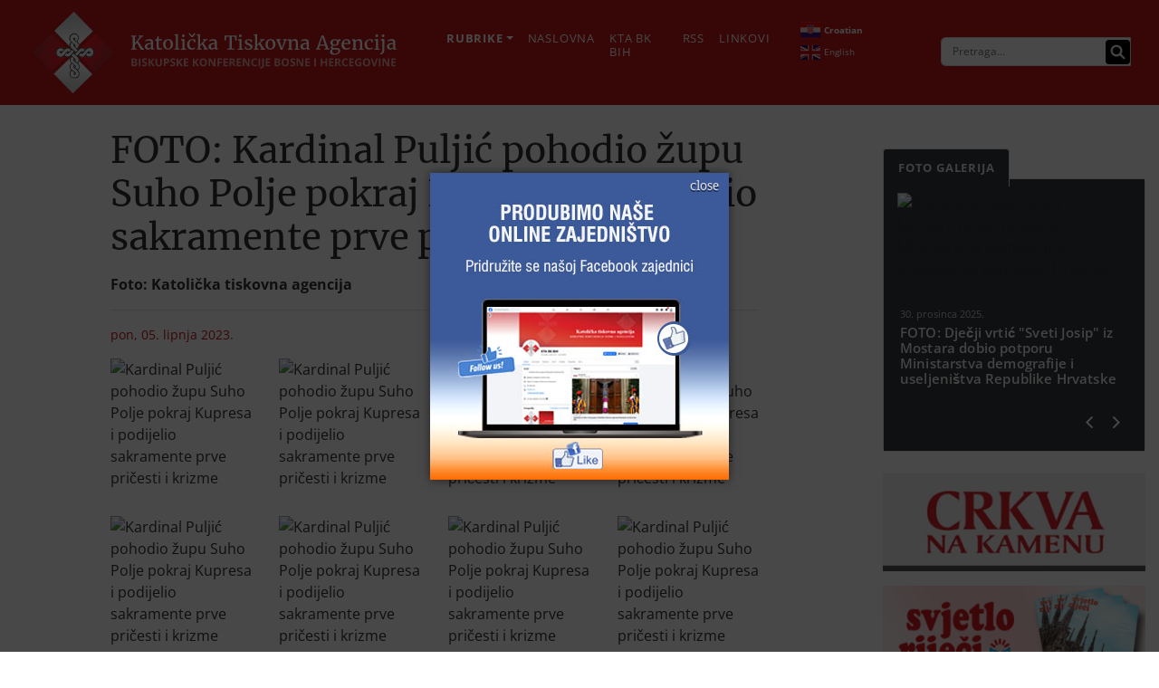

--- FILE ---
content_type: text/html; charset=UTF-8
request_url: https://www.ktabkbih.net/hr/foto-galerija/55208
body_size: 8532
content:
<!DOCTYPE html>
<html lang="hr">
<head>
<meta charset="utf-8">
<meta name="viewport" content="width=device-width, initial-scale=1, shrink-to-fit=no">
<title>Kardinal Puljić pohodio župu Suho Polje pokraj Kupresa i podijelio sakramente prve pričesti i krizme | KTA BK BiH</title>
<meta name="description" content="KTA donosi vjerodostojne vijesti, najave događaja, pregled katoličkog tiska, poruke i poslanice te crkvena priopćenja.">
<meta name="author" content="KTA BK BiH">
<meta name="application-name" content="KTA BK BiH">
<meta name="apple-mobile-web-app-title" content="KTA BK BiH">
<meta name="site_name" content="KTA BK BiH">
<meta name="theme-color" content="#c2181c">
<meta name="msapplication-TileColor" content="#ffffff">
<meta name="msapplication-config" content="/template/images/icons/browserconfig.xml">

<meta property="og:title" content="Kardinal Puljić pohodio župu Suho Polje pokraj Kupresa i podijelio sakramente prve pričesti i krizme | KTA BK BiH">
<meta property="og:description" content="KTA donosi vjerodostojne vijesti, najave događaja, pregled katoličkog tiska, poruke i poslanice te crkvena priopćenja.">
<meta property="og:type" content="article">
<meta property="og:url" content="https://www.ktabkbih.net/hr/foto-galerija/55208">
<meta property="og:image" content="https://www.ktabkbih.net/template/images/fb-cover.png">
<meta property="og:locale" content="hr-BA">
<meta property="og:locale:alternate" content="hr-HR">
<meta property="og:site_name" content="KTA BK BiH">

<meta name="twitter:card" content="summary_large_image">
<meta name="twitter:title" content="Kardinal Puljić pohodio župu Suho Polje pokraj Kupresa i podijelio sakramente prve pričesti i krizme | KTA BK BiH">
<meta name="twitter:description" content="KTA donosi vjerodostojne vijesti, najave događaja, pregled katoličkog tiska, poruke i poslanice te crkvena priopćenja.">
<meta name="twitter:image" content="https://www.ktabkbih.net/template/images/fb-cover.png">

<link rel="canonical" href="https://www.ktabkbih.net/hr/foto-galerija/55208">
<link rel="apple-touch-icon" sizes="180x180" href="/template/images/icons/apple-touch-icon.png">
<link rel="icon" type="image/png" sizes="32x32" href="/template/images/icons/favicon-32x32.png">
<link rel="icon" type="image/png" sizes="16x16" href="/template/images/icons/favicon-16x16.png">
<link rel="manifest" href="/template/images/icons/site.webmanifest">
<link rel="mask-icon" href="/template/images/icons/safari-pinned-tab.svg" color="#c2181c">
<link rel="shortcut icon" href="/template/images/icons/favicon.ico">

<link rel="preload" href="/template/css/default.css" as="style">
<link rel="stylesheet" href="/template/css/default.css">
<link rel="preload" href="/template/css/font.css" as="style">
<link rel="stylesheet" href="/template/css/font.css">
<link rel="preload" href="https://cdnjs.cloudflare.com/ajax/libs/jquery/3.4.1/jquery.min.js" as="script">

<script src="https://cdnjs.cloudflare.com/ajax/libs/jquery/3.4.1/jquery.min.js"></script>
<script src="/template/js/jquery.cycle2.min.js"></script>
<script src="/template/js/jquery.cycle2.carousel.min.js"></script>
<script defer src="https://cdnjs.cloudflare.com/ajax/libs/jquery.cycle2/2.1.6/jquery.cycle2.swipe.min.js"></script>
<script defer src="https://cdnjs.cloudflare.com/ajax/libs/popper.js/1.14.7/umd/popper.min.js"></script>
<script defer src="https://cdnjs.cloudflare.com/ajax/libs/bootstrap/4.5.3/js/bootstrap.min.js"></script>
<script defer src="https://cdnjs.cloudflare.com/ajax/libs/jquery.transit/0.9.12/jquery.transit.min.js"></script>
<script defer src="https://cdnjs.cloudflare.com/ajax/libs/jquery.colorbox/1.6.4/jquery.colorbox-min.js"></script>
<script defer src="/template/js/scripts.js"></script>
<script async src="/template/js/perfect-scrollbar.jquery.min.js"></script>
<div id="fb-root"></div>
<script async defer crossorigin="anonymous" src="https://connect.facebook.net/hr_HR/sdk.js#xfbml=1&version=v24.0"></script>

<!-- STRUKTURIRANI PODACI (SCHEMA.ORG) -->

<script type="application/ld+json">
{
  "@context": "https://schema.org",
  "@type": "NewsMediaOrganization",
  "@id": "https://www.ktabkbih.net/#organization",
  "name": "Katolička tiskovna agencija BK BiH",
  "alternateName": ["KTA", "KTA BK BiH"],
  "url": "https://www.ktabkbih.net/",
  "logo": {
    "@type": "ImageObject",
    "url": "https://www.ktabkbih.net/template/images/logo.svg",
    "width": 512,
    "height": 512
  },
  "sameAs": [
    "https://www.facebook.com/ktabkbih",
    "https://www.youtube.com/@ktabkbih"
  ],
  "description": "Katolička tiskovna agencija BK BiH donosi vjerodostojne vijesti, najave događaja, pregled iz katoličkog tiska, poruke i poslanice i crkvena priopćenja",
  "isAccessibleForFree": true,
  "publishingPrinciples": "https://www.ktabkbih.net/hr/stranice/o-kta-bk-bih", 
  "contactPoint": {
    "@type": "ContactPoint",
    "contactType": "customer service",
    "email": "redakcija@ktabkbih.net", 
    "url": "https://www.ktabkbih.net/hr/stranice/o-kta-bk-bih" 
  }
}
</script>

<script type="application/ld+json">
{
  "@context": "https://schema.org",
  "@type": "SiteNavigationElement",
  "name": "Glavna navigacija",
  "url": "https://www.ktabkbih.net/",
  "itemListElement": [ 
    {
      "@type": "ListItem",
      "position": 1,
      "name": "Najave",
      "url": "https://www.ktabkbih.net/hr/najave/2"
    },
    {
      "@type": "ListItem",
      "position": 2,
      "name": "Vijesti",
      "url": "https://www.ktabkbih.net/hr/vijesti/4"
    },
    {
      "@type": "ListItem",
      "position": 3,
      "name": "Poruke i poslanice",
      "url": "https://www.ktabkbih.net/hr/poruke-i-poslanice/5"
    },
    {
      "@type": "ListItem",
      "position": 4,
      "name": "Iz katoličkog tiska",
      "url": "https://www.ktabkbih.net/hr/iz-katolickog-tiska/9"
    },
    {
      "@type": "ListItem",
      "position": 5,
      "name": "Izdvajamo",
      "url": "https://www.ktabkbih.net/hr/izdvajamo/3"
    },
    {
      "@type": "ListItem",
      "position": 6,
      "name": "Intervju",
      "url": "https://www.ktabkbih.net/hr/intervju/12"
    },
    {
      "@type": "ListItem",
      "position": 7,
      "name": "Foto galerija",
      "url": "https://www.ktabkbih.net/hr/foto-kategorija/2"
    }
  ]
}
</script>




<script>
function loadGoogleAnalytics(analyticsId) {
    if (!analyticsId) return;
    const script = document.createElement('script');
    script.src = "https://www.googletagmanager.com/gtag/js?id=" + analyticsId;
    script.async = true;
    document.head.appendChild(script);

    window.dataLayer = window.dataLayer || [];
    function gtag(){dataLayer.push(arguments);}
    window.gtag = gtag;
    gtag('js', new Date());
    gtag('config', analyticsId, { 'anonymize_ip': true });
}

// Lazy-load GA tek kada korisnik scrolla
document.addEventListener('DOMContentLoaded', function() {
    let gaLoaded = false;
    function onScrollLoadGA() {
        if (gaLoaded) return;
        gaLoaded = true;
        loadGoogleAnalytics('G-R7MKQP122H');
        window.removeEventListener('scroll', onScrollLoadGA);
    }
    window.addEventListener('scroll', onScrollLoadGA, { once: true });
});
</script>

    
    <script>window.gtranslateSettings = {"default_language":"hr","languages":["hr","en"],"wrapper_selector":".gtranslate_wrapper","flag_size":22}</script>
    <script src="https://cdn.gtranslate.net/widgets/latest/fn.js" defer></script>

</head>

  <body>

<span id="top"></span>

  <div class="wrapper">

            <header>
    <nav id="menu" class="navbar fixed-top navbar-ext navbar-expand-lg navbar-dark bg-primary">
        <div class="container position-relative">
            
            <a id="logo" class="navbar-brand" href="/" data-nosnippet>
        <img src="/template/images/logo.svg" alt="logo Katoličke tiskovne agencije Biskupske konferencije BiH" width="100" height="100">
    <img src="/template/images/logo-text.svg" alt="Katolička tiskovna agencija BK BiH" width="310" height="100">
    </a>

         <button class="navbar-toggler" type="button" data-toggle="collapse" data-target="#navbarNav" aria-controls="navbarNav" aria-expanded="false" aria-label="Toggle navigation">
                <span class="navbar-toggler-icon"></span>
         </button>  
            <div class="collapse navbar-collapse flex-column align-items-end" id="navbarNav">
            <br>   
         <form action="/template/pretraga.html" method="get" class="search-form">
    		 <div class="input-group">
       		 <input type="text" name="q" class="form-control auto-complete" placeholder="Pretraga..." autocomplete="off" id="keyword">
       		 <input type="hidden" name="cx" value="53b07ad3a4baf4e1b">     
    		 </div>
		</form>      
<div class="gtranslate_wrapper"></div>
        <ul class="navbar-nav">
			<li class="nav-item dropdown"><a href="#" class="nav-link dropdown-toggle" data-toggle="dropdown" title="Rubrike portala Katoličke tiskovne agencije">Rubrike</a><ul class="dropdown-menu "><li class="nav-item"><a href="/hr/najave/2" class="nav-link">Najave</a> </li> <li class="nav-item"><a href="/hr/vijesti/4" class="nav-link">Vijesti</a> </li> <li class="nav-item"><a href="/hr/poruke-i-poslanice/5" class="nav-link">Poruke i poslanice</a> </li> <li class="nav-item"><a href="/hr/izdvajamo/3" class="nav-link">Izdvajamo</a> </li> <li class="nav-item"><a href="/hr/slavlje-rijeci/123012" class="nav-link">Slavlje riječi</a> </li> <li class="nav-item"><a href="/hr/iz-katolickog-tiska/9" class="nav-link">Iz katoličkog tiska</a> </li> <li class="nav-item"><a href="/hr/intervju/12" class="nav-link">Intervju</a> </li> <li class="nav-item"><a href="/hr/predstavljamo/6" class="nav-link">Predstavljamo</a> </li> <li class="nav-item"><a href="/hr/pod-povecalom/7" class="nav-link">Pod povećalom</a> </li> <li class="nav-item"><a href="/hr/svetac-dana-i-patron-zupe/8" class="nav-link">Svetac dana i patron župe</a> </li> <li class="nav-item"><a href="/hr/foto-galerija/2/113099" class="nav-link">Foto galerija</a> </li> <li class="nav-item"><a href="/hr/jubilej-2025/117990" class="nav-link">Jubilej 2025.</a> </li></ul> </li>
            <li><a class="nav-link" href="/" title="Naslovna strana portala Katoličke tiskovne agencije BK BiH"><h2>Naslovna</h2></a></li>
			<li><a class="nav-link" href="/hr/stranice/o-kta-bk-bih" title="Upoznajte Katoličku tiskovnu agenciju BK BiH"><h2>KTA BK BiH</h2></a></li>
			<li><a class="nav-link" href="/rss" title="Vijesti i informacije KTA BKBiH putem RSS kanala" ><h2>RSS</h2></a></li>
			<li><a class="nav-link" href="/hr/stranice/korisni-linkovi" title="Adresar važnijih katoličkih institucija, organizacija, medijskih kuća..."><h2>Linkovi</h2></a></li>
		</ul>   
        
            </div>
             
        </div>
    </nav>

</header>






<!-- Content 1 Container -->



<div class="container-xxl">



	<div class="row">



		<div class="col-lg-8 col-xl-7 mx-auto content">



		<div class="page">
   <div class="row">
      <div class="col-sm-12">
      

<h1 class="title">FOTO: Kardinal Puljić pohodio župu Suho Polje pokraj Kupresa i podijelio sakramente prve pričesti i krizme</h1>
<p class="subtitle">Foto: Katolička tiskovna agencija</p>
<hr>
<p class="date"><span class="glyphicon glyphicon-time"></span> pon, 05. lipnja 2023.</p>

      <div class="row photo-gallery">
	<div class="col-xs-6 col-md-3">
		<a href="/upload/image/fotogalerija/55208/image001.jpg" class="thumbnail" rel="gal_55209" title="Kardinal Puljić pohodio župu Suho Polje pokraj Kupresa i podijelio sakramente prve pričesti i krizme">
			<img src="https://www.ktabkbih.net/application/plugins/thumb/?src=/upload/image/fotogalerija/55208/image001.jpg&w=420&h=315&zc=1&hash=e51d17ffda39b8385c77a1f80d2911b3" width="420" height="315" alt="Kardinal Puljić pohodio župu Suho Polje pokraj Kupresa i podijelio sakramente prve pričesti i krizme" class="responsive">		</a>
	</div>
	<div class="col-xs-6 col-md-3">
		<a href="/upload/image/fotogalerija/55208/image002.jpg" class="thumbnail" rel="gal_55210" title="Kardinal Puljić pohodio župu Suho Polje pokraj Kupresa i podijelio sakramente prve pričesti i krizme">
			<img src="https://www.ktabkbih.net/application/plugins/thumb/?src=/upload/image/fotogalerija/55208/image002.jpg&w=420&h=315&zc=1&hash=05a3c5cd0be377f1d703e95964542445" width="420" height="315" alt="Kardinal Puljić pohodio župu Suho Polje pokraj Kupresa i podijelio sakramente prve pričesti i krizme" class="responsive">		</a>
	</div>
	<div class="col-xs-6 col-md-3">
		<a href="/upload/image/fotogalerija/55208/image003.jpg" class="thumbnail" rel="gal_55211" title="Kardinal Puljić pohodio župu Suho Polje pokraj Kupresa i podijelio sakramente prve pričesti i krizme">
			<img src="https://www.ktabkbih.net/application/plugins/thumb/?src=/upload/image/fotogalerija/55208/image003.jpg&w=420&h=315&zc=1&hash=e0f4fc5a630b633094594cbaf1921b7f" width="420" height="315" alt="Kardinal Puljić pohodio župu Suho Polje pokraj Kupresa i podijelio sakramente prve pričesti i krizme" class="responsive">		</a>
	</div>
	<div class="col-xs-6 col-md-3">
		<a href="/upload/image/fotogalerija/55208/image004.jpg" class="thumbnail" rel="gal_55212" title="Kardinal Puljić pohodio župu Suho Polje pokraj Kupresa i podijelio sakramente prve pričesti i krizme">
			<img src="https://www.ktabkbih.net/application/plugins/thumb/?src=/upload/image/fotogalerija/55208/image004.jpg&w=420&h=315&zc=1&hash=32aff9359ecf2ef691caf1922a24c466" width="420" height="315" alt="Kardinal Puljić pohodio župu Suho Polje pokraj Kupresa i podijelio sakramente prve pričesti i krizme" class="responsive">		</a>
	</div>
	<div class="col-xs-6 col-md-3">
		<a href="/upload/image/fotogalerija/55208/image005.jpg" class="thumbnail" rel="gal_55213" title="Kardinal Puljić pohodio župu Suho Polje pokraj Kupresa i podijelio sakramente prve pričesti i krizme">
			<img src="https://www.ktabkbih.net/application/plugins/thumb/?src=/upload/image/fotogalerija/55208/image005.jpg&w=420&h=315&zc=1&hash=47e1b6dc26fbac349255f5efd9732e59" width="420" height="315" alt="Kardinal Puljić pohodio župu Suho Polje pokraj Kupresa i podijelio sakramente prve pričesti i krizme" class="responsive">		</a>
	</div>
	<div class="col-xs-6 col-md-3">
		<a href="/upload/image/fotogalerija/55208/image006.jpg" class="thumbnail" rel="gal_55214" title="Kardinal Puljić pohodio župu Suho Polje pokraj Kupresa i podijelio sakramente prve pričesti i krizme">
			<img src="https://www.ktabkbih.net/application/plugins/thumb/?src=/upload/image/fotogalerija/55208/image006.jpg&w=420&h=315&zc=1&hash=ee82688c0dbcefb4a13f7c6f5df4e481" width="420" height="315" alt="Kardinal Puljić pohodio župu Suho Polje pokraj Kupresa i podijelio sakramente prve pričesti i krizme" class="responsive">		</a>
	</div>
	<div class="col-xs-6 col-md-3">
		<a href="/upload/image/fotogalerija/55208/image007.jpg" class="thumbnail" rel="gal_55215" title="Kardinal Puljić pohodio župu Suho Polje pokraj Kupresa i podijelio sakramente prve pričesti i krizme">
			<img src="https://www.ktabkbih.net/application/plugins/thumb/?src=/upload/image/fotogalerija/55208/image007.jpg&w=420&h=315&zc=1&hash=c8edb7a8ac0c4e10c9ee538e6d05c8ec" width="420" height="315" alt="Kardinal Puljić pohodio župu Suho Polje pokraj Kupresa i podijelio sakramente prve pričesti i krizme" class="responsive">		</a>
	</div>
	<div class="col-xs-6 col-md-3">
		<a href="/upload/image/fotogalerija/55208/image008.jpg" class="thumbnail" rel="gal_55216" title="Kardinal Puljić pohodio župu Suho Polje pokraj Kupresa i podijelio sakramente prve pričesti i krizme">
			<img src="https://www.ktabkbih.net/application/plugins/thumb/?src=/upload/image/fotogalerija/55208/image008.jpg&w=420&h=315&zc=1&hash=53eea68c151f25c9df2a886b4003f31a" width="420" height="315" alt="Kardinal Puljić pohodio župu Suho Polje pokraj Kupresa i podijelio sakramente prve pričesti i krizme" class="responsive">		</a>
	</div>
	<div class="col-xs-6 col-md-3">
		<a href="/upload/image/fotogalerija/55208/image009.jpg" class="thumbnail" rel="gal_55217" title="Kardinal Puljić pohodio župu Suho Polje pokraj Kupresa i podijelio sakramente prve pričesti i krizme">
			<img src="https://www.ktabkbih.net/application/plugins/thumb/?src=/upload/image/fotogalerija/55208/image009.jpg&w=420&h=315&zc=1&hash=74ec413a74a2e4c837169379e2b5648d" width="420" height="315" alt="Kardinal Puljić pohodio župu Suho Polje pokraj Kupresa i podijelio sakramente prve pričesti i krizme" class="responsive">		</a>
	</div>
	<div class="col-xs-6 col-md-3">
		<a href="/upload/image/fotogalerija/55208/image010.jpg" class="thumbnail" rel="gal_55218" title="Kardinal Puljić pohodio župu Suho Polje pokraj Kupresa i podijelio sakramente prve pričesti i krizme">
			<img src="https://www.ktabkbih.net/application/plugins/thumb/?src=/upload/image/fotogalerija/55208/image010.jpg&w=420&h=315&zc=1&hash=7b04d3daaec40996bebc50ce88236c5a" width="420" height="315" alt="Kardinal Puljić pohodio župu Suho Polje pokraj Kupresa i podijelio sakramente prve pričesti i krizme" class="responsive">		</a>
	</div>
	<div class="col-xs-6 col-md-3">
		<a href="/upload/image/fotogalerija/55208/image011.jpg" class="thumbnail" rel="gal_55219" title="Kardinal Puljić pohodio župu Suho Polje pokraj Kupresa i podijelio sakramente prve pričesti i krizme">
			<img src="https://www.ktabkbih.net/application/plugins/thumb/?src=/upload/image/fotogalerija/55208/image011.jpg&w=420&h=315&zc=1&hash=d39798c367334188932f4be0989a9e07" width="420" height="315" alt="Kardinal Puljić pohodio župu Suho Polje pokraj Kupresa i podijelio sakramente prve pričesti i krizme" class="responsive">		</a>
	</div>
	<div class="col-xs-6 col-md-3">
		<a href="/upload/image/fotogalerija/55208/image012.jpg" class="thumbnail" rel="gal_55220" title="Kardinal Puljić pohodio župu Suho Polje pokraj Kupresa i podijelio sakramente prve pričesti i krizme">
			<img src="https://www.ktabkbih.net/application/plugins/thumb/?src=/upload/image/fotogalerija/55208/image012.jpg&w=420&h=315&zc=1&hash=15cfb0a1ce2e26599302141ec1837690" width="420" height="315" alt="Kardinal Puljić pohodio župu Suho Polje pokraj Kupresa i podijelio sakramente prve pričesti i krizme" class="responsive">		</a>
	</div>
	<div class="col-xs-6 col-md-3">
		<a href="/upload/image/fotogalerija/55208/image013.jpg" class="thumbnail" rel="gal_55221" title="Kardinal Puljić pohodio župu Suho Polje pokraj Kupresa i podijelio sakramente prve pričesti i krizme">
			<img src="https://www.ktabkbih.net/application/plugins/thumb/?src=/upload/image/fotogalerija/55208/image013.jpg&w=420&h=315&zc=1&hash=219d288c1e9c5dd6e5b38ee87e805229" width="420" height="315" alt="Kardinal Puljić pohodio župu Suho Polje pokraj Kupresa i podijelio sakramente prve pričesti i krizme" class="responsive">		</a>
	</div>
	<div class="col-xs-6 col-md-3">
		<a href="/upload/image/fotogalerija/55208/image014.jpg" class="thumbnail" rel="gal_55222" title="Kardinal Puljić pohodio župu Suho Polje pokraj Kupresa i podijelio sakramente prve pričesti i krizme">
			<img src="https://www.ktabkbih.net/application/plugins/thumb/?src=/upload/image/fotogalerija/55208/image014.jpg&w=420&h=315&zc=1&hash=5d78fc28a7b13d5c658f4a1b518a2483" width="420" height="315" alt="Kardinal Puljić pohodio župu Suho Polje pokraj Kupresa i podijelio sakramente prve pričesti i krizme" class="responsive">		</a>
	</div>
	<div class="col-xs-6 col-md-3">
		<a href="/upload/image/fotogalerija/55208/image015.jpg" class="thumbnail" rel="gal_55223" title="Kardinal Puljić pohodio župu Suho Polje pokraj Kupresa i podijelio sakramente prve pričesti i krizme">
			<img src="https://www.ktabkbih.net/application/plugins/thumb/?src=/upload/image/fotogalerija/55208/image015.jpg&w=420&h=315&zc=1&hash=38313f8fc56a10f1ba2efc1677bb7361" width="420" height="315" alt="Kardinal Puljić pohodio župu Suho Polje pokraj Kupresa i podijelio sakramente prve pričesti i krizme" class="responsive">		</a>
	</div>
	<div class="col-xs-6 col-md-3">
		<a href="/upload/image/fotogalerija/55208/image016.jpg" class="thumbnail" rel="gal_55224" title="Kardinal Puljić pohodio župu Suho Polje pokraj Kupresa i podijelio sakramente prve pričesti i krizme">
			<img src="https://www.ktabkbih.net/application/plugins/thumb/?src=/upload/image/fotogalerija/55208/image016.jpg&w=420&h=315&zc=1&hash=b3f1414e23490f70c7b205d971962c57" width="420" height="315" alt="Kardinal Puljić pohodio župu Suho Polje pokraj Kupresa i podijelio sakramente prve pričesti i krizme" class="responsive">		</a>
	</div>
    
  </div>
         <!--  ShareThis-->
  <br>
  <div class="sharethis-inline-share-buttons"></div>
<br>
</div>  
</div>
</div>


		<div class="row">



			<div class="col-md-6 fluid-tab">



				<ul class="nav nav-tabs ">



				  <li class="nav-item "><a class="nav-link active bg-light" href="/hr/najave/2" title="Najave događanja u životu Katoličke crkve">Najave</a></li>



				</ul>



				<div class="tab-content bg-light">



					<div class="tab-pane active">



					
<div class="boxes  boxes-1 boxes-left bordered">
    
    
        <div class="box">

            <div class="box-content">

                                    <a class="box-img" href="/hr/najave/ii-duhovna-obnova-za-hrvatske-branitelje-i-njihove-obitelji-u-medugorju/129470">
                        <img src="https://www.ktabkbih.net/application/plugins/thumb/?src=/upload/image/Vijest1/Vijesti_2025/12/ma2367463.jpg&w=420&h=315&zc=1&hash=6e546974f23cdb1011f8ea359d2dd169" width="420" height="315" alt="II. duhovna obnova za hrvatske branitelje i njihove obitelji u Međugorju">                    </a>
                
                <div class="box-body">

                    
                                            <p class="box-date">
                                                            <b>Međugorje</b>,&nbsp;
                            
                                                            čet, 26. velj. 2026.                                                    </p>
                    
                    <h2 class="box-title xxx">
                        <a href="/hr/najave/ii-duhovna-obnova-za-hrvatske-branitelje-i-njihove-obitelji-u-medugorju/129470">
                            II. duhovna obnova za hrvatske branitelje i njihove obitelji u Međugorju                        </a>
                    </h2>

                    
                    
                </div>

            </div>

        </div>

    
        <div class="box">

            <div class="box-content">

                                    <a class="box-img" href="/hr/najave/kalendar-katolickih-slavlja-za-medijsko-pracenje-u-bosni-i-hercegovini-u-2025-godini/124033">
                        <img src="https://www.ktabkbih.net/application/plugins/thumb/?src=/upload/image/Vijest1/Vijesti_2022/02/pr3656754.jpg&w=420&h=315&zc=1&hash=6b5170a78d037e2ea2a3931b134b22ae" width="420" height="315" alt="Kalendar katoličkih slavlja za medijsko praćenje u Bosni i Hercegovini u 2025. godini">                    </a>
                
                <div class="box-body">

                    
                                            <p class="box-date">
                                                            <b>Sarajevo</b>,&nbsp;
                            
                                                            sri, 31. pro. 2025.                                                    </p>
                    
                    <h2 class="box-title xxx">
                        <a href="/hr/najave/kalendar-katolickih-slavlja-za-medijsko-pracenje-u-bosni-i-hercegovini-u-2025-godini/124033">
                            Kalendar katoličkih slavlja za medijsko praćenje u Bosni i Hercegovini u 2025. godini                        </a>
                    </h2>

                    
                    
                </div>

            </div>

        </div>

    
        <div class="box">

            <div class="box-content">

                                    <a class="box-img" href="/hr/najave/proslava-25-obljetnice-posvete-crkve-u-prisoju/129539">
                        <img src="https://www.ktabkbih.net/application/plugins/thumb/?src=/upload/image/Najave/2025/p_589678954.jpg&w=420&h=315&zc=1&hash=67698f98101db30ed41efbf29854b582" width="420" height="315" alt="Proslava 25. obljetnice posvete crkve u Prisoju">                    </a>
                
                <div class="box-body">

                    
                                            <p class="box-date">
                                                            <b>Prisoje</b>,&nbsp;
                            
                                                            sri, 31. pro. 2025.                                                    </p>
                    
                    <h2 class="box-title xxx">
                        <a href="/hr/najave/proslava-25-obljetnice-posvete-crkve-u-prisoju/129539">
                            Proslava 25. obljetnice posvete crkve u Prisoju                        </a>
                    </h2>

                    
                    
                </div>

            </div>

        </div>

    
        <div class="box">

            <div class="box-content">

                                    <a class="box-img" href="/hr/najave/zatvaranje-jubilejske-godine-u-nad-biskupijama-u-bih/129519">
                        <img src="https://www.ktabkbih.net/application/plugins/thumb/?src=/upload/image/fotogalerija/91904/image002.jpg&w=420&h=315&zc=1&hash=e02dd8b5798c505458ba81f350d21320" width="420" height="315" alt="Zatvaranje Jubilejske godine u nad/biskupijama u BiH">                    </a>
                
                <div class="box-body">

                    
                                            <p class="box-date">
                                                            <b>Sarajevo/Banja Luka/Mostar</b>,&nbsp;
                            
                                                            ned, 28. pro. 2025.                                                    </p>
                    
                    <h2 class="box-title xxx">
                        <a href="/hr/najave/zatvaranje-jubilejske-godine-u-nad-biskupijama-u-bih/129519">
                            Zatvaranje Jubilejske godine u nad/biskupijama u BiH                        </a>
                    </h2>

                    
                    
                </div>

            </div>

        </div>

    
        <div class="box">

            <div class="box-content">

                                    <a class="box-img" href="/hr/najave/misna-slavlja-u-bozicnom-vremenu-u-katedralama-u-sarajevu-banjoj-luci-i-mostaru/129458">
                        <img src="https://www.ktabkbih.net/application/plugins/thumb/?src=/upload/image/fotogalerija/70991/image010.jpg&w=420&h=315&zc=1&hash=26b22bae4289ad913a35337d86b6ac94" width="420" height="315" alt="Misna slavlja u božićnom vremenu u katedralama u Sarajevu, Banjoj Luci i Mostaru">                    </a>
                
                <div class="box-body">

                    
                                            <p class="box-date">
                                                            <b>Sarajevo/Banja Luka/Mostar</b>,&nbsp;
                            
                                                            sri, 24. pro. 2025.                                                    </p>
                    
                    <h2 class="box-title xxx">
                        <a href="/hr/najave/misna-slavlja-u-bozicnom-vremenu-u-katedralama-u-sarajevu-banjoj-luci-i-mostaru/129458">
                            Misna slavlja u božićnom vremenu u katedralama u Sarajevu, Banjoj Luci i Mostaru                        </a>
                    </h2>

                    
                    
                </div>

            </div>

        </div>

    
        <div class="box">

            <div class="box-content">

                                    <a class="box-img" href="/hr/najave/snimanje-bozicne-poruke-nadbiskupa-vuksica/129399">
                        <img src="https://www.ktabkbih.net/application/plugins/thumb/?src=/upload/image/Najave/2025/v_3458346.jpg&w=420&h=315&zc=1&hash=620dd41ad590a0285b3e04a0bfeda2a2" width="420" height="315" alt="Snimanje božićne poruke nadbiskupa Vukšića">                    </a>
                
                <div class="box-body">

                    
                                            <p class="box-date">
                                                            <b>Sarajevo</b>,&nbsp;
                            
                                                            sri, 24. pro. 2025.                                                    </p>
                    
                    <h2 class="box-title xxx">
                        <a href="/hr/najave/snimanje-bozicne-poruke-nadbiskupa-vuksica/129399">
                            Snimanje božićne poruke nadbiskupa Vukšića                        </a>
                    </h2>

                    
                    
                </div>

            </div>

        </div>

    
        <div class="box">

            <div class="box-content">

                                    <a class="box-img" href="/hr/najave/snimanje-bozicne-poruke-biskupa-petra-palica-487/129432">
                        <img src="https://www.ktabkbih.net/application/plugins/thumb/?src=/upload/image/Vijest1/Vijesti_2025/12/mo436748.jpg&w=420&h=315&zc=1&hash=7ba533573535cd0d766f986e0771e9c6" width="420" height="315" alt="Snimanje božićne poruke biskupa Petra Palića">                    </a>
                
                <div class="box-body">

                    
                                            <p class="box-date">
                                                            <b>Mostar</b>,&nbsp;
                            
                                                            uto, 23. pro. 2025.                                                    </p>
                    
                    <h2 class="box-title xxx">
                        <a href="/hr/najave/snimanje-bozicne-poruke-biskupa-petra-palica-487/129432">
                            Snimanje božićne poruke biskupa Petra Palića                        </a>
                    </h2>

                    
                    
                </div>

            </div>

        </div>

    
        <div class="box">

            <div class="box-content">

                                    <a class="box-img" href="/hr/najave/bozicna-priredba-i-uprizorenje-zivih-jaslica-u-ksc-u-petar-barbaric-u-travniku/129297">
                        <img src="https://www.ktabkbih.net/application/plugins/thumb/?src=/upload/image/Vijest1/Vijesti_2025/12/ut_54598346.jpg&w=420&h=315&zc=1&hash=7b3b81c778e27f01389e2b0f3430f960" width="420" height="315" alt="Božićna priredba i uprizorenje živih jaslica u KŠC-u „Petar Barbarić“ u Travniku">                    </a>
                
                <div class="box-body">

                    
                                            <p class="box-date">
                                                            <b>Travnik</b>,&nbsp;
                            
                                                            pon, 22. pro. 2025.                                                    </p>
                    
                    <h2 class="box-title xxx">
                        <a href="/hr/najave/bozicna-priredba-i-uprizorenje-zivih-jaslica-u-ksc-u-petar-barbaric-u-travniku/129297">
                            Božićna priredba i uprizorenje živih jaslica u KŠC-u „Petar Barbarić“ u Travniku                        </a>
                    </h2>

                    
                    
                </div>

            </div>

        </div>

    
</div>
 


					</div>



				</div>



			</div>



			<div class="col-md-6 fluid-tab mt-4 mt-md-0">



				<ul class="nav nav-tabs ">



				  <li class="nav-item "><a class="nav-link active bg-light" href="/hr/vijesti/4" title="Posljednje vijesti iz života Katoličke crkve u BiH i Svijetu">Vijesti</a></li>



				</ul>



				<div class="tab-content bg-light">



					<div class="tab-pane active">



					
<div class="boxes  boxes-1 boxes-left bordered">
    
    
        <div class="box">

            <div class="box-content">

                                    <a class="box-img" href="/hr/vijesti/papa-lav-xiv-zapocnimo-razdoblje-mira-i-prijateljstva-medu-svim-narodima/129569">
                        <img src="https://www.ktabkbih.net/application/plugins/thumb/?src=/upload/image/Vijest1/Vijesti_2026/01/pa326552.jpg&w=420&h=315&zc=1&hash=77b29a21da59b05ee0159ab0badf683b" width="420" height="315" alt="Papa Lav XIV.: Započnimo razdoblje mira i prijateljstva među svim narodima">                    </a>
                
                <div class="box-body">

                    
                                            <p class="box-date">
                                                            <b>Vatikan</b>,&nbsp;
                            
                                                            čet, 01. sij. 2026.                                                    </p>
                    
                    <h2 class="box-title xxx">
                        <a href="/hr/vijesti/papa-lav-xiv-zapocnimo-razdoblje-mira-i-prijateljstva-medu-svim-narodima/129569">
                            Papa Lav XIV.: Započnimo razdoblje mira i prijateljstva među svim narodima                        </a>
                    </h2>

                                            <h3 class="box-subtitle">Na prvom podnevnom nagovoru s molitvom Anđeoskoga pozdravljenja u 2026. godini, Papa je potaknuo da preuzmemo Božji stil na koji nas je podsjetio Jubilej: obraćenje srca, opraštanje nepravdi te preobražavanje boli u utjehu.</h3>
                    
                    
                </div>

            </div>

        </div>

    
        <div class="box">

            <div class="box-content">

                                    <a class="box-img" href="/hr/vijesti/papa-svijet-se-ne-spasava-ostrenjem-maceva-nego-oprostom-i-prihvacanjem-svih-ljudi/129568">
                        <img src="https://www.ktabkbih.net/application/plugins/thumb/?src=/upload/image/Vijest1/Vijesti_2026/01/va35487745.jpg&w=420&h=315&zc=1&hash=830493cec4a4265cfc84d878510e1433" width="420" height="315" alt="Papa: Svijet se ne spašava oštrenjem mačeva, nego oprostom i prihvaćanjem svih ljudi">                    </a>
                
                <div class="box-body">

                    
                                            <p class="box-date">
                                                            <b>Vatikan</b>,&nbsp;
                            
                                                            čet, 01. sij. 2026.                                                    </p>
                    
                    <h2 class="box-title xxx">
                        <a href="/hr/vijesti/papa-svijet-se-ne-spasava-ostrenjem-maceva-nego-oprostom-i-prihvacanjem-svih-ljudi/129568">
                            Papa: Svijet se ne spašava oštrenjem mačeva, nego oprostom i prihvaćanjem svih ljudi                        </a>
                    </h2>

                                            <h3 class="box-subtitle">Papa je predvodio misu u vatikanskoj bazilici na svetkovinu svete Marije Bogorodice te na početku nove godine potaknuo da živimo oslobođeni i da budemo nositelji slobode, da živimo pomireni i da budemo djelitelji oprosta, otvoreni duhu bratstva...</h3>
                    
                    
                </div>

            </div>

        </div>

    
        <div class="box">

            <div class="box-content">

                                    <a class="box-img" href="/hr/vijesti/misa-zahvalnica-za-proteklu-godinu-u-samostanu-sestara-klarisa-u-brestovskom-25/129567">
                        <img src="https://www.ktabkbih.net/application/plugins/thumb/?src=/upload/image/Vijest1/Vijesti_2026/01/skb_0001.jpg&w=420&h=315&zc=1&hash=7fe4a6a50702708e1757921ebd415488" width="420" height="315" alt="Misa zahvalnica za proteklu godinu u samostanu sestara klarisa u Brestovskom">                    </a>
                
                <div class="box-body">

                    
                                            <p class="box-date">
                                                            <b>Brestovsko</b>,&nbsp;
                            
                                                            čet, 01. sij. 2026.                                                    </p>
                    
                    <h2 class="box-title xxx">
                        <a href="/hr/vijesti/misa-zahvalnica-za-proteklu-godinu-u-samostanu-sestara-klarisa-u-brestovskom-25/129567">
                            Misa zahvalnica za proteklu godinu u samostanu sestara klarisa u Brestovskom                        </a>
                    </h2>

                                            <h3 class="box-subtitle">Posljednjeg dana kalendarske 2025. godine, 31. prosinca u samostanu sv. Klare u Brestovskom pokraj Kiseljaka duhovnik zajednice sestara klarisa fra Nikica Vujica u 23 sata predvodio je misu zahvalnicu za proteklu godinu</h3>
                    
                    
                </div>

            </div>

        </div>

    
        <div class="box">

            <div class="box-content">

                                    <a class="box-img" href="/hr/vijesti/agencija-fides-u-2025-godini-ubijeno-17-svecenika-redovnika-i-laika-afrika-najpogodeniji-kontinent/129565">
                        <img src="https://www.ktabkbih.net/application/plugins/thumb/?src=/upload/image/Vijest1/Vijesti_2026/01/p_543894363.jpg&w=420&h=315&zc=1&hash=865122785d9508d047a6a239a7b464a4" width="420" height="315" alt="Agencija Fides: U 2025. godini ubijeno 17 svećenika, redovnika i laika. Afrika najpogođeniji kontinent">                    </a>
                
                <div class="box-body">

                    
                                            <p class="box-date">
                                                            <b>Rim</b>,&nbsp;
                            
                                                            čet, 01. sij. 2026.                                                    </p>
                    
                    <h2 class="box-title xxx">
                        <a href="/hr/vijesti/agencija-fides-u-2025-godini-ubijeno-17-svecenika-redovnika-i-laika-afrika-najpogodeniji-kontinent/129565">
                            Agencija Fides: U 2025. godini ubijeno 17 svećenika, redovnika i laika. Afrika najpogođeniji kontinent                        </a>
                    </h2>

                                            <h3 class="box-subtitle">Objavljeni su podaci iz godišnjeg izvješća: u Nigeriji su zabilježena ubojstva trojice svećenika i dvojice bogoslova. Od 2000. godine do danas život je nasilno izgubilo 626 misionara i pastoralnih djelatnika</h3>
                    
                    
                </div>

            </div>

        </div>

    
</div>
 


					</div>



				</div>



			</div>



		</div>







		</div>



		<div class="col-lg-4 col-xl-3 sidebar mt-4 mt-md-0">







				<div class=""></div>

                

                <div class="tabs-dark">

	<ul class="nav nav-tabs mt-4">

		<li class="nav-item"><span><a class="nav-link active bg-dark" href="/hr/foto-kategorija/2" title="Fotografije sa važnih događanja u životu Katoličke crkve ">Foto galerija</a></span></li>

	</ul>

	<div class="tab-content bg-dark text-light">

		<div id="foto-pane" class="tab-pane show fade active cycle-nav-bottom">

			<div id="photoboxkat">
	  <div class="cycle-slideshow boxes  boxes-1 boxes-top"
			    data-cycle-fx="fade"
			    data-cycle-timeout="5000"
			    data-cycle-speed="800"
			    data-cycle-slides="> .box"
			    data-cycle-pause-on-hover=true
			    data-cycle-swipe=true
			    data-cycle-paused=true
			    data-cycle-auto-height="calc"
			    data-cycle-log=false>
			    <div class="cycle-prev icon-left-open"></div>
    <div class="cycle-next glyphicon icon-right-open"></div>
			<div class="box">
			<a class="box-content" href="/hr/foto-galerija/106362">
					<img src="https://www.ktabkbih.net/application/plugins/thumb/?src=/upload/image/fotogalerija/106362/ca34754.jpg&w=420&h=315&zc=1&hash=7fe002c4c561d83678658ae13b5636c2" width="420" height="315" alt="Dječji vrtić &quot;Sveti Josip&quot; iz Mostara dobio potporu Ministarstva demografije i useljeništva Republike Hrvatske" class="responsive" fetchpriority="low"></a>
				<div class="box-body">
					<p class="box-date">30. prosinca 2025.					<h3 class="box-title"><a href="/hr/foto-galerija/106362">FOTO: Dječji vrtić &quot;Sveti Josip&quot; iz Mostara dobio potporu Ministarstva demografije i useljeništva Republike Hrvatske</a></h3>             
				</div>
		    
	</div>
			<div class="box">
			<a class="box-content" href="/hr/foto-galerija/106345">
					<img src="https://www.ktabkbih.net/application/plugins/thumb/?src=/upload/image/fotogalerija/106345/1000157869.jpg&w=420&h=315&zc=1&hash=977621d72bec6d24c31a6435dae53efb" width="420" height="315" alt="Stolac: Održan Božićni koncert „Radujte se, narodi“" class="responsive" fetchpriority="low"></a>
				<div class="box-body">
					<p class="box-date">30. prosinca 2025.					<h3 class="box-title"><a href="/hr/foto-galerija/106345">FOTO: Stolac: Održan Božićni koncert „Radujte se, narodi“</a></h3>             
				</div>
		    
	</div>
			<div class="box">
			<a class="box-content" href="/hr/foto-galerija/106334">
					<img src="https://www.ktabkbih.net/application/plugins/thumb/?src=/upload/image/fotogalerija/106334/image005.jpg&w=420&h=315&zc=1&hash=b7178ad2c4ed761344a62d86d7c64bff" width="420" height="315" alt="Nadbiskup Vukšić obišao radove na obnovi crkve sv. Ćirila i Metoda" class="responsive" fetchpriority="low"></a>
				<div class="box-body">
					<p class="box-date">29. prosinca 2025.					<h3 class="box-title"><a href="/hr/foto-galerija/106334">FOTO: Nadbiskup Vukšić obišao radove na obnovi crkve sv. Ćirila i Metoda</a></h3>             
				</div>
		    
	</div>
			<div class="box">
			<a class="box-content" href="/hr/foto-galerija/106296">
					<img src="https://www.ktabkbih.net/application/plugins/thumb/?src=/upload/image/fotogalerija/106296/image018.jpg&w=420&h=315&zc=1&hash=74b4eceaf786e34a856d4a3b4702512e" width="420" height="315" alt="Graditelj jaslica" class="responsive" fetchpriority="low"></a>
				<div class="box-body">
					<p class="box-date">29. prosinca 2025.					<h3 class="box-title"><a href="/hr/foto-galerija/106296">FOTO: Graditelj jaslica</a></h3>             
				</div>
		    
	</div>
			<div class="box">
			<a class="box-content" href="/hr/foto-galerija/106256">
					<img src="https://www.ktabkbih.net/application/plugins/thumb/?src=/upload/image/fotogalerija/106256/image020.jpg&w=420&h=315&zc=1&hash=0d9036c1273c7945991bdd921a8feda7" width="420" height="315" alt="Zatvaranje Svete godine u Mostarsko-duvanjskoj biskupiji" class="responsive" fetchpriority="low"></a>
				<div class="box-body">
					<p class="box-date">29. prosinca 2025.					<h3 class="box-title"><a href="/hr/foto-galerija/106256">FOTO: Zatvaranje Svete godine u Mostarsko-duvanjskoj biskupiji</a></h3>             
				</div>
		    
	</div>
		</div>
</div>
		</div>

	</div>

</div>




				


						<div class="mt-4"><p><a href="https://www.cnak.ba/" rel="nofollow" target="_blank" title="Baner Pastoralno informativnog lista hercegovačkih biskupija - Crkva na kamenu"><img alt="Crkva na kamenu" class="responsive" height="120" src="/upload/image/baneri/crkva_na_kamenu.webp" width="320" /></a></p>

<p><a href="https://www.svjetlorijeci.ba/" rel="nofollow" target="_blank" title="Baner portala Svjetlo riječi"><img alt="Svjetlo riječi" class="responsive" height="120" src="/upload/image/baneri/svjetlo-rijeci-baner.webp" width="330" /></a></p>

<p><a href="https://hkr.hkm.hr/" rel="nofollow" target="_blank" title="Baner portala Hrvatskog katoličkog radija"><img alt="Hrvatski katolički radio" class="responsive" height="237" src="/upload/image/baneri/hkr_baner.webp" width="320" /></a></p>

<p><a href="https://hkm.hr/" rel="nofollow" target="_blank" title="Baner portala Hrvatske katoličke mreže"><img alt="Hrvatska katolička mreža" class="responsive" height="120" src="/upload/image/baneri/hkm.webp" width="360" /></a></p>

<p><a href="https://laudato.hr/" rel="nofollow" target="_blank" title="Baner portala Obiteljske televizije Laudato"><img alt="Obiteljska televizija Laudato" class="responsive" height="120" src="/upload/image/baneri/laudato_tv.webp" width="330" /></a></p></div>



					




			


						<div class="mt-4"><p><a href="https://www.nedjelja.ba/" rel="nofollow" target="_blank" title="Baner portala Katoličkog tjednika - Nedjelja"><img alt="Portal Katoličkog tjednika Nedjelja" class="responsive" height="120" src="/upload/image/baneri/nedjelja_baner.webp" width="360" /></a></p></div>



					




		</div>



	</div>



</div>







<script>
    $(function() {

        if (document.cookie.indexOf('visited=true') === -1) {

            document.cookie = "visited=true";

            $.colorbox({
                html: `<a href="https://www.facebook.com/ktabkbih">                    <img 
                        src="/upload/image/baneri/popup_fb.jpg" 
                        width="330" 
                        height="339" 
                        alt="Pridružite se našoj Facebook zajednici"
                    >
                </a>`,
                maxWidth: "90%",
                maxHeight: "90%"
            });

        }

    });
</script>


<!-- Footer Container -->
<footer class="bg-primary mt-4 footer">

<div class="container-xxl text-light p-3 p-lg-5 small position-relative" data-nosnippet>
	<a class="btn btn-primary na-vrh" href="#top" title="Na vrh"><i class="icon-up-open"></i></a>
	<div class="row two-col">
<div class="col-md-6">
<p style="text-align:center"><strong>Katolička tiskovna agencija Biskupske konferencije Bosne i Hercegovine</strong></p>

<p style="text-align:center">Kaptol 32, 71000 Sarajevo, Bosna i Hercegovina</p>

<p style="text-align:center">tel/fax: + 387 33 666 865</p>

<p style="text-align:center">e-mail: redakcija@ktabkbih.net</p>
</div>

<div class="col-md-6 text-right">
<p style="text-align:center"><strong>Copyright &copy; 1996-2025 KTA BK BiH</strong></p>
</div>
</div></div>



</footer>

</div> <!-- /container -->

</body>

</html>




--- FILE ---
content_type: image/svg+xml
request_url: https://www.ktabkbih.net/template/images/logo-text.svg
body_size: 4429
content:
<?xml version="1.0" encoding="utf-8"?>
<!-- Generator: Adobe Illustrator 21.0.0, SVG Export Plug-In . SVG Version: 6.00 Build 0)  -->
<svg version="1.1" id="Layer_1" xmlns="http://www.w3.org/2000/svg" xmlns:xlink="http://www.w3.org/1999/xlink" x="0px" y="0px"
	 viewBox="0 0 310 100" style="enable-background:new 0 0 310 100;" xml:space="preserve">
<style type="text/css">
	.st0{fill:#FFFFFF;}
	.st1{opacity:0.6;}
</style>
<g>
	<path class="st0" d="M19,46c-0.4-0.6-0.9-1.5-1.5-2.7c-0.5-1-1-1.9-1.4-2.5c-0.4-0.6-0.7-1.2-1.1-1.5l-2,2.3v3.9l1.9,0.2v1.1H8.8
		v-1.1l1.7-0.2V32.6l-1.7-0.3v-1.1h5.8v1.1l-1.7,0.3v7.2l5.9-7.2l-1.7-0.3l0-1.1h5.2v1.1l-1.6,0.3l-4.4,5c0.5,0.4,1,1,1.5,1.8
		c0.6,0.8,1.2,1.8,2,3c0.6,1,1.1,1.8,1.5,2.3s0.6,0.7,0.8,0.8l0.9,0.3v1.1h-3.1C19.7,46.8,19.4,46.6,19,46z"/>
	<path class="st0" d="M30.8,39.1c0-0.5-0.1-1-0.2-1.3c-0.1-0.3-0.4-0.5-0.7-0.7s-0.8-0.2-1.4-0.2c-1.2,0-2.4,0.3-3.7,0.8h0l-0.5-0.9
		c0.2-0.2,0.5-0.4,1.1-0.6c0.5-0.3,1.1-0.5,1.8-0.7c0.7-0.2,1.3-0.3,1.9-0.3c1,0,1.8,0.1,2.4,0.4c0.6,0.3,1,0.7,1.2,1.2
		s0.4,1.3,0.4,2.3v6.4h1.3v1c-1,0.2-1.8,0.4-2.3,0.4c-0.3,0-0.5,0-0.7-0.1s-0.3-0.1-0.3-0.3c-0.1-0.1-0.1-0.4-0.1-0.7v-0.5
		c-0.4,0.4-0.9,0.7-1.5,1s-1.3,0.5-2,0.5c-0.7,0-1.3-0.1-1.8-0.4c-0.5-0.2-1-0.6-1.3-1.1c-0.3-0.5-0.5-1.1-0.5-1.9
		c0-0.9,0.3-1.7,0.9-2.3c0.6-0.6,1.5-1,2.5-1.3c1-0.3,2.2-0.4,3.4-0.4V39.1z M30.8,40.7c-1,0-1.8,0.1-2.5,0.3
		c-0.6,0.2-1.1,0.5-1.4,0.9c-0.3,0.4-0.4,0.8-0.4,1.3c0,0.7,0.2,1.2,0.5,1.6s0.8,0.5,1.4,0.5c0.3,0,0.7-0.1,1.2-0.3
		c0.5-0.2,0.8-0.4,1.2-0.7V40.7z"/>
	<path class="st0" d="M35.5,36.7v-1c0.2-0.1,0.4-0.1,0.7-0.2c0.2-0.1,0.4-0.2,0.5-0.2c0.2-0.2,0.4-0.5,0.6-0.8
		c0.1-0.2,0.2-0.6,0.4-1.2c0.2-0.5,0.3-0.9,0.3-1.2h1.3l0,3.2h3.4v1.5h-3.4v6.1c0,0.8,0,1.4,0.1,1.7c0,0.3,0.1,0.5,0.3,0.6
		c0.1,0.1,0.4,0.1,0.8,0.1h0c0.4,0,0.8,0,1.2-0.1c0.4-0.1,0.8-0.2,1-0.3h0l0.3,1c-0.2,0.2-0.5,0.3-0.9,0.5s-0.9,0.3-1.3,0.4
		c-0.5,0.1-0.9,0.2-1.3,0.2h0c-0.8,0-1.5-0.2-1.9-0.5c-0.4-0.4-0.6-1-0.6-1.8v-7.8H35.5z"/>
	<path class="st0" d="M52.7,35.9c0.8,0.5,1.4,1.2,1.8,2.1c0.4,0.9,0.6,1.9,0.6,3c0,1.2-0.3,2.3-0.8,3.1c-0.5,0.9-1.2,1.6-2.1,2
		c-0.9,0.5-1.8,0.7-2.7,0.7c-1.2,0-2.2-0.3-3-0.8c-0.8-0.5-1.4-1.2-1.8-2.1c-0.4-0.9-0.6-1.9-0.6-3c0-1.2,0.3-2.2,0.8-3.1
		c0.5-0.9,1.2-1.6,2.1-2c0.9-0.5,1.8-0.7,2.7-0.7C50.9,35.2,51.9,35.4,52.7,35.9z M51.8,37.7c-0.5-0.9-1.2-1.3-2.2-1.3
		c-0.9,0-1.7,0.4-2.1,1.1c-0.5,0.7-0.7,1.8-0.7,3.3c0,1.5,0.2,2.6,0.7,3.5c0.5,0.9,1.2,1.3,2.2,1.3c1.9,0,2.8-1.5,2.8-4.4
		C52.5,39.7,52.2,38.6,51.8,37.7z"/>
	<path class="st0" d="M58.3,45.6V31.3L56.6,31v-1l3.5-0.4h0l0.5,0.3v15.6l1.7,0.2v1.1h-5.7v-1.1L58.3,45.6z"/>
	<path class="st0" d="M65.4,45.6V37l-1.5-0.4v-1.2l3.3-0.4h0.1l0.5,0.4v10.2l1.6,0.2v1.1h-5.6v-1.1L65.4,45.6z M65.4,30.4
		c0.3-0.3,0.6-0.5,1.1-0.5h0c0.3,0,0.5,0.1,0.7,0.2c0.2,0.1,0.4,0.3,0.5,0.5c0.1,0.2,0.2,0.5,0.2,0.7c0,0.5-0.1,0.9-0.4,1.2
		c-0.3,0.3-0.7,0.5-1.2,0.5h0c-0.4,0-0.7-0.1-1-0.4c-0.3-0.3-0.4-0.6-0.4-1C65,31.1,65.1,30.7,65.4,30.4z"/>
	<path class="st0" d="M79.8,35.8l-0.1,3h-1.4L77.8,37c-0.1-0.2-0.3-0.4-0.6-0.5c-0.3-0.1-0.6-0.2-1-0.2c-0.6,0-1.1,0.2-1.6,0.5
		c-0.4,0.3-0.8,0.8-1,1.4c-0.2,0.6-0.4,1.4-0.4,2.3c0,1.1,0.1,1.9,0.4,2.7c0.3,0.7,0.7,1.2,1.2,1.6s1.1,0.5,1.7,0.5
		c0.6,0,1.1-0.1,1.6-0.2c0.5-0.2,0.9-0.4,1.3-0.6l0.4,0.9c-0.2,0.3-0.6,0.5-1,0.7s-0.9,0.4-1.4,0.6c-0.5,0.2-1,0.2-1.5,0.2
		c-1.2,0-2.1-0.2-2.9-0.7c-0.8-0.5-1.4-1.2-1.8-2c-0.4-0.9-0.6-1.8-0.6-2.9c0-1.1,0.2-2.1,0.7-3c0.5-0.9,1.1-1.6,2-2.2
		c0.9-0.5,2-0.8,3.2-0.8C77.6,35.2,78.7,35.4,79.8,35.8z M73.1,28.4l2.9,2.9l3-2.9l0.9,0.6L77,33.1h-1.8L72.2,29L73.1,28.4z"/>
	<path class="st0" d="M82.8,45.6V31.3L81.2,31v-1l3.4-0.4h0l0.5,0.3v10.2l0,1.2l4.6-4.8L88,36.2v-1h5.2v1l-1.6,0.3l-3,2.9l4,6.1
		l1.2,0.2v1.1h-5.1v-1.1l1.2-0.2l-2.9-4.7l-2,2l0.1,1.1v1.6l1.5,0.2v1.1h-5.2v-1.1L82.8,45.6z"/>
	<path class="st0" d="M101.2,39.1c0-0.5-0.1-1-0.2-1.3c-0.1-0.3-0.4-0.5-0.7-0.7s-0.8-0.2-1.4-0.2c-1.2,0-2.4,0.3-3.7,0.8h0
		l-0.5-0.9c0.2-0.2,0.5-0.4,1.1-0.6c0.5-0.3,1.1-0.5,1.8-0.7c0.7-0.2,1.3-0.3,1.9-0.3c1,0,1.8,0.1,2.4,0.4c0.6,0.3,1,0.7,1.2,1.2
		s0.4,1.3,0.4,2.3v6.4h1.3v1c-1,0.2-1.8,0.4-2.3,0.4c-0.3,0-0.5,0-0.7-0.1s-0.3-0.1-0.3-0.3c-0.1-0.1-0.1-0.4-0.1-0.7v-0.5
		c-0.4,0.4-0.9,0.7-1.5,1s-1.3,0.5-2,0.5c-0.7,0-1.3-0.1-1.8-0.4c-0.5-0.2-1-0.6-1.3-1.1c-0.3-0.5-0.5-1.1-0.5-1.9
		c0-0.9,0.3-1.7,0.9-2.3c0.6-0.6,1.5-1,2.5-1.3c1-0.3,2.2-0.4,3.4-0.4V39.1z M101.2,40.7c-1,0-1.8,0.1-2.5,0.3
		c-0.6,0.2-1.1,0.5-1.4,0.9c-0.3,0.4-0.4,0.8-0.4,1.3c0,0.7,0.2,1.2,0.5,1.6s0.8,0.5,1.4,0.5c0.3,0,0.7-0.1,1.2-0.3
		c0.5-0.2,0.8-0.4,1.2-0.7V40.7z"/>
	<path class="st0" d="M117.5,45.5v-13h-3.4l-0.8,4.3h-1.5l0.4-5.6h13l0.3,5.6H124l-0.8-4.3H120v13l2.9,0.2v1.1h-8v-1.1L117.5,45.5z"
		/>
	<path class="st0" d="M128.4,45.6V37l-1.5-0.4v-1.2l3.3-0.4h0.1l0.5,0.4v10.2l1.6,0.2v1.1h-5.6v-1.1L128.4,45.6z M128.4,30.4
		c0.3-0.3,0.6-0.5,1.1-0.5h0c0.3,0,0.5,0.1,0.7,0.2c0.2,0.1,0.4,0.3,0.5,0.5c0.1,0.2,0.2,0.5,0.2,0.7c0,0.5-0.1,0.9-0.4,1.2
		c-0.3,0.3-0.7,0.5-1.2,0.5h0c-0.4,0-0.7-0.1-1-0.4c-0.3-0.3-0.4-0.6-0.4-1C128,31.1,128.1,30.7,128.4,30.4z"/>
	<path class="st0" d="M135.7,43.4l0.4,1.5c0.1,0.1,0.2,0.3,0.5,0.4c0.2,0.1,0.5,0.2,0.8,0.3s0.6,0.1,1,0.1c0.8,0,1.3-0.1,1.7-0.4
		s0.5-0.7,0.5-1.1c0-0.3-0.1-0.6-0.3-0.9c-0.2-0.3-0.6-0.5-1-0.7s-1-0.5-1.8-0.8c-1.1-0.4-1.9-0.9-2.4-1.4s-0.7-1.3-0.7-2.1
		c0-0.6,0.2-1.1,0.6-1.6c0.4-0.4,0.9-0.8,1.5-1s1.4-0.4,2.2-0.4c0.6,0,1.2,0,1.7,0.1c0.5,0.1,1,0.2,1.4,0.4l0.4,0.1v2.5h-1.3
		l-0.4-1.4c-0.1-0.2-0.3-0.3-0.7-0.4c-0.4-0.1-0.8-0.2-1.2-0.2c-0.6,0-1.1,0.1-1.5,0.4c-0.3,0.3-0.5,0.6-0.5,1
		c0,0.4,0.1,0.7,0.3,0.9c0.2,0.2,0.5,0.5,0.8,0.6c0.3,0.2,0.7,0.3,1.3,0.6l0.4,0.2c0.8,0.3,1.4,0.6,1.9,0.9c0.5,0.3,0.9,0.6,1.2,1.1
		s0.5,1,0.5,1.6c0,0.7-0.2,1.2-0.5,1.7c-0.4,0.5-0.9,0.9-1.6,1.2c-0.7,0.3-1.5,0.4-2.4,0.4c-0.7,0-1.4-0.1-2.2-0.3
		c-0.8-0.2-1.4-0.4-1.8-0.6v-2.6H135.7z"/>
	<path class="st0" d="M145.8,45.6V31.3l-1.6-0.2v-1l3.4-0.4h0l0.5,0.3v10.2l0,1.2l4.6-4.8l-1.7-0.3v-1h5.2v1l-1.6,0.3l-3,2.9l4,6.1
		l1.2,0.2v1.1h-5.1v-1.1l1.2-0.2l-2.9-4.7l-2,2l0.1,1.1v1.6l1.5,0.2v1.1h-5.2v-1.1L145.8,45.6z"/>
	<path class="st0" d="M165.8,35.9c0.8,0.5,1.4,1.2,1.8,2.1c0.4,0.9,0.6,1.9,0.6,3c0,1.2-0.3,2.3-0.8,3.1c-0.5,0.9-1.2,1.6-2.1,2
		c-0.9,0.5-1.8,0.7-2.7,0.7c-1.2,0-2.2-0.3-3-0.8c-0.8-0.5-1.4-1.2-1.8-2.1c-0.4-0.9-0.6-1.9-0.6-3c0-1.2,0.3-2.2,0.8-3.1
		c0.5-0.9,1.2-1.6,2.1-2c0.9-0.5,1.8-0.7,2.7-0.7C164,35.2,165,35.4,165.8,35.9z M164.8,37.7c-0.5-0.9-1.2-1.3-2.2-1.3
		c-0.9,0-1.7,0.4-2.1,1.1c-0.5,0.7-0.7,1.8-0.7,3.3c0,1.5,0.2,2.6,0.7,3.5c0.5,0.9,1.2,1.3,2.2,1.3c1.9,0,2.8-1.5,2.8-4.4
		C165.5,39.7,165.3,38.6,164.8,37.7z"/>
	<path class="st0" d="M168.9,36.3v-1.1h5.1v1.1l-1.5,0.3l2,5.7l0.9,2.7l0.8-2.6l1.9-5.8l-1.4-0.3v-1.1h4.3v1.1l-1.1,0.3l-4,10.3H174
		l-4.2-10.3L168.9,36.3z"/>
	<path class="st0" d="M183.3,45.6v-8.3l-1.5-0.4v-1.3l3-0.4h0.1l0.5,0.4v0.9l0,0.5c0.3-0.3,0.7-0.6,1.2-0.8c0.5-0.3,1-0.5,1.5-0.7
		c0.5-0.2,1.1-0.3,1.5-0.3c0.9,0,1.6,0.2,2.1,0.5s0.8,0.8,1,1.5c0.2,0.7,0.3,1.6,0.3,2.8v5.7l1.5,0.2v1.1h-5.1v-1.1l1.3-0.2v-5.7
		c0-0.8-0.1-1.4-0.2-1.8c-0.1-0.4-0.3-0.8-0.6-1s-0.7-0.3-1.3-0.3c-0.5,0-1,0.1-1.5,0.3s-1,0.5-1.4,0.8v7.7l1.4,0.2v1.1h-5.1v-1.1
		L183.3,45.6z"/>
	<path class="st0" d="M202.7,39.1c0-0.5-0.1-1-0.2-1.3c-0.1-0.3-0.4-0.5-0.7-0.7s-0.8-0.2-1.4-0.2c-1.2,0-2.4,0.3-3.7,0.8h0
		l-0.5-0.9c0.2-0.2,0.5-0.4,1.1-0.6c0.5-0.3,1.1-0.5,1.8-0.7c0.7-0.2,1.3-0.3,1.9-0.3c1,0,1.8,0.1,2.4,0.4c0.6,0.3,1,0.7,1.2,1.2
		s0.4,1.3,0.4,2.3v6.4h1.3v1c-1,0.2-1.8,0.4-2.3,0.4c-0.3,0-0.5,0-0.7-0.1s-0.3-0.1-0.3-0.3c-0.1-0.1-0.1-0.4-0.1-0.7v-0.5
		c-0.4,0.4-0.9,0.7-1.5,1s-1.3,0.5-2,0.5c-0.7,0-1.3-0.1-1.8-0.4c-0.5-0.2-1-0.6-1.3-1.1c-0.3-0.5-0.5-1.1-0.5-1.9
		c0-0.9,0.3-1.7,0.9-2.3c0.6-0.6,1.5-1,2.5-1.3c1-0.3,2.2-0.4,3.4-0.4V39.1z M202.7,40.7c-1,0-1.8,0.1-2.5,0.3
		c-0.6,0.2-1.1,0.5-1.4,0.9c-0.3,0.4-0.4,0.8-0.4,1.3c0,0.7,0.2,1.2,0.5,1.6s0.8,0.5,1.4,0.5c0.3,0,0.7-0.1,1.2-0.3
		c0.5-0.2,0.8-0.4,1.2-0.7V40.7z"/>
	<path class="st0" d="M214,45.5l5.1-14.2h2.4l5.1,14.2l1.3,0.2v1.1h-5.6v-1.1l1.7-0.2l-1-3h-6l-0.9,3l1.8,0.2v1.1h-5l0-1.1L214,45.5
		z M222.6,41.2l-2.2-6.6l-0.5-1.7l-0.5,1.7l-2.1,6.6H222.6z"/>
	<path class="st0" d="M233.6,42.6c-0.6,0-1.1-0.1-1.6-0.2c-0.2,0.2-0.3,0.4-0.5,0.6c-0.1,0.2-0.2,0.4-0.2,0.7c0,0.3,0.1,0.6,0.2,0.8
		c0.2,0.2,0.4,0.3,0.7,0.4c0.3,0.1,0.8,0.1,1.3,0.1h2.2c2.7,0,4,1,4,3.1c0,0.8-0.3,1.5-0.8,2.2c-0.6,0.7-1.3,1.2-2.3,1.6
		c-0.9,0.4-2,0.6-3,0.6h0c-1.8,0-3.2-0.3-4-0.8c-0.8-0.6-1.2-1.3-1.2-2.4c0-0.6,0.2-1.2,0.6-1.7c0.4-0.5,0.8-0.9,1.3-1.2
		c-0.7-0.4-1-0.9-1-1.7c0-0.5,0.1-1,0.4-1.4s0.7-0.8,1.2-1.1c-0.7-0.3-1.2-0.7-1.6-1.3c-0.4-0.6-0.5-1.2-0.5-1.9
		c0-0.8,0.2-1.4,0.7-2c0.5-0.6,1.1-1,1.8-1.3s1.5-0.5,2.4-0.5h0c0.7,0,1.4,0.1,2,0.3c0.6,0.2,1.1,0.4,1.5,0.7
		c0.2-0.2,0.5-0.5,0.9-0.7s0.9-0.3,1.4-0.3h0.6v2h-2.2c0.2,0.5,0.4,1,0.4,1.5c0,0.8-0.2,1.5-0.6,2.1c-0.4,0.6-1,1.1-1.7,1.4
		S234.5,42.6,233.6,42.6L233.6,42.6z M230.9,48.7c0,0.8,0.2,1.4,0.7,1.9c0.5,0.4,1.3,0.6,2.4,0.6h0c0.6,0,1.2-0.1,1.8-0.3
		s1-0.5,1.4-0.9c0.3-0.4,0.5-0.8,0.5-1.3c0-0.4-0.1-0.8-0.2-1.1c-0.1-0.3-0.4-0.4-0.7-0.6c-0.4-0.1-0.9-0.2-1.5-0.2h-2.1
		c-0.6,0-1.1,0-1.6-0.1C231.1,47.3,230.9,47.9,230.9,48.7z M233.7,36.4c-0.7,0-1.3,0.2-1.7,0.6c-0.4,0.4-0.6,1-0.6,1.8
		c0,0.8,0.2,1.4,0.6,1.9c0.4,0.5,1,0.7,1.9,0.7h0c0.8,0,1.3-0.2,1.7-0.7c0.4-0.4,0.5-1.1,0.5-1.9c0-0.9-0.2-1.5-0.6-1.9
		C235.1,36.6,234.5,36.4,233.7,36.4L233.7,36.4z"/>
	<path class="st0" d="M242,38c0.5-0.9,1.1-1.6,2-2.1c0.8-0.5,1.8-0.7,2.8-0.7c1.3,0,2.3,0.3,3,1c0.7,0.7,1.1,1.6,1.1,2.8v0.3
		c0,0.7,0,1.2-0.1,1.5h-7.1c0,1,0.2,1.8,0.5,2.5s0.7,1.2,1.2,1.5c0.5,0.3,1.1,0.5,1.7,0.5c0.6,0,1.1-0.1,1.7-0.3
		c0.6-0.2,1.1-0.4,1.4-0.7l0.4,1c-0.3,0.3-0.6,0.5-1.1,0.8c-0.5,0.2-1,0.4-1.5,0.6c-0.6,0.1-1.1,0.2-1.7,0.2c-1.1,0-2.1-0.2-2.9-0.7
		c-0.8-0.5-1.4-1.2-1.8-2c-0.4-0.9-0.6-1.9-0.6-3.1C241.3,39.9,241.6,38.9,242,38z M248.6,39.7c0-0.2,0-0.5,0-0.8
		c0-0.7-0.2-1.3-0.5-1.8s-0.9-0.7-1.7-0.7s-1.4,0.2-1.8,0.7c-0.4,0.5-0.7,1.3-0.8,2.5H248.6z"/>
	<path class="st0" d="M254.3,45.6v-8.3l-1.5-0.4v-1.3l3-0.4h0.1l0.5,0.4v0.9l0,0.5c0.3-0.3,0.7-0.6,1.2-0.8c0.5-0.3,1-0.5,1.5-0.7
		c0.5-0.2,1.1-0.3,1.5-0.3c0.9,0,1.6,0.2,2.1,0.5s0.8,0.8,1,1.5c0.2,0.7,0.3,1.6,0.3,2.8v5.7l1.5,0.2v1.1h-5.1v-1.1l1.3-0.2v-5.7
		c0-0.8-0.1-1.4-0.2-1.8c-0.1-0.4-0.3-0.8-0.6-1s-0.7-0.3-1.3-0.3c-0.5,0-1,0.1-1.5,0.3s-1,0.5-1.4,0.8v7.7l1.4,0.2v1.1h-5.1v-1.1
		L254.3,45.6z"/>
	<path class="st0" d="M275.8,35.8l-0.1,3h-1.4l-0.5-1.8c-0.1-0.2-0.3-0.4-0.6-0.5c-0.3-0.1-0.6-0.2-1-0.2c-0.6,0-1.1,0.2-1.6,0.5
		c-0.4,0.3-0.8,0.8-1,1.4c-0.2,0.6-0.4,1.4-0.4,2.3c0,1.1,0.1,1.9,0.4,2.7c0.3,0.7,0.7,1.2,1.2,1.6s1.1,0.5,1.7,0.5
		c0.6,0,1.1-0.1,1.6-0.2c0.5-0.2,0.9-0.4,1.3-0.6l0.4,0.9c-0.2,0.3-0.6,0.5-1,0.7s-0.9,0.4-1.4,0.6c-0.5,0.2-1,0.2-1.5,0.2
		c-1.2,0-2.1-0.2-2.9-0.7c-0.8-0.5-1.4-1.2-1.8-2c-0.4-0.9-0.6-1.8-0.6-2.9c0-1.1,0.2-2.1,0.7-3c0.5-0.9,1.1-1.6,2-2.2
		c0.9-0.5,2-0.8,3.2-0.8C273.6,35.2,274.7,35.4,275.8,35.8z"/>
	<path class="st0" d="M279.2,45.6V37l-1.5-0.4v-1.2l3.3-0.4h0.1l0.5,0.4v10.2l1.6,0.2v1.1h-5.6v-1.1L279.2,45.6z M279.1,30.4
		c0.3-0.3,0.6-0.5,1.1-0.5h0c0.3,0,0.5,0.1,0.7,0.2c0.2,0.1,0.4,0.3,0.5,0.5c0.1,0.2,0.2,0.5,0.2,0.7c0,0.5-0.1,0.9-0.4,1.2
		c-0.3,0.3-0.7,0.5-1.2,0.5h0c-0.4,0-0.7-0.1-1-0.4c-0.3-0.3-0.4-0.6-0.4-1C278.7,31.1,278.9,30.7,279.1,30.4z"/>
	<path class="st0" d="M284.6,36.6l0-1.3l3.3-0.4h0.1l0.5,0.4v11.4c0,1.1-0.2,2-0.5,2.8s-0.8,1.4-1.3,1.8c-0.5,0.4-1.1,0.6-1.8,0.7
		c0,0-0.1,0-0.2,0c-0.2,0-0.4,0-0.6,0s-0.3,0-0.4-0.1l-0.1-1.1c0.1,0,0.3,0,0.5,0c0.2,0,0.4-0.1,0.6-0.2c0.6-0.2,0.9-0.7,1.2-1.4
		s0.3-1.7,0.3-2.9l0-9.2L284.6,36.6z M286.1,30.4c0.3-0.3,0.6-0.5,1.1-0.5h0c0.3,0,0.5,0.1,0.7,0.2c0.2,0.1,0.4,0.3,0.5,0.5
		c0.1,0.2,0.2,0.5,0.2,0.7c0,0.5-0.1,0.9-0.4,1.2s-0.7,0.5-1.2,0.5h0c-0.4,0-0.7-0.1-1-0.4c-0.2-0.3-0.4-0.6-0.4-1
		C285.7,31.1,285.8,30.7,286.1,30.4z"/>
	<path class="st0" d="M298.2,39.1c0-0.5-0.1-1-0.2-1.3c-0.1-0.3-0.4-0.5-0.7-0.7s-0.8-0.2-1.4-0.2c-1.2,0-2.4,0.3-3.7,0.8h0
		l-0.5-0.9c0.2-0.2,0.5-0.4,1.1-0.6c0.5-0.3,1.1-0.5,1.8-0.7c0.7-0.2,1.3-0.3,1.9-0.3c1,0,1.8,0.1,2.4,0.4c0.6,0.3,1,0.7,1.2,1.2
		s0.4,1.3,0.4,2.3v6.4h1.3v1c-1,0.2-1.8,0.4-2.3,0.4c-0.3,0-0.5,0-0.7-0.1s-0.3-0.1-0.3-0.3c-0.1-0.1-0.1-0.4-0.1-0.7v-0.5
		c-0.4,0.4-0.9,0.7-1.5,1s-1.3,0.5-2,0.5c-0.7,0-1.3-0.1-1.8-0.4c-0.5-0.2-1-0.6-1.3-1.1c-0.3-0.5-0.5-1.1-0.5-1.9
		c0-0.9,0.3-1.7,0.9-2.3c0.6-0.6,1.5-1,2.5-1.3c1-0.3,2.2-0.4,3.4-0.4V39.1z M298.2,40.7c-1,0-1.8,0.1-2.5,0.3
		c-0.6,0.2-1.1,0.5-1.4,0.9c-0.3,0.4-0.4,0.8-0.4,1.3c0,0.7,0.2,1.2,0.5,1.6s0.8,0.5,1.4,0.5c0.3,0,0.7-0.1,1.2-0.3
		c0.5-0.2,0.8-0.4,1.2-0.7V40.7z"/>
</g>
<g class="st1">
	<path class="st0" d="M9.3,56.6h2.7c1.2,0,2.1,0.2,2.6,0.5s0.8,0.9,0.8,1.6c0,0.5-0.1,0.9-0.4,1.3s-0.6,0.5-1,0.6v0.1
		c0.5,0.1,0.9,0.3,1.2,0.7s0.4,0.8,0.4,1.3c0,0.8-0.3,1.4-0.8,1.8s-1.3,0.7-2.3,0.7H9.3V56.6z M11.1,60h1.1c0.5,0,0.8-0.1,1.1-0.2
		s0.3-0.4,0.3-0.8c0-0.3-0.1-0.6-0.4-0.7s-0.6-0.2-1.1-0.2h-1V60z M11.1,61.4v2.2h1.2c0.5,0,0.9-0.1,1.1-0.3s0.4-0.5,0.4-0.9
		c0-0.7-0.5-1.1-1.5-1.1H11.1z"/>
	<path class="st0" d="M17.3,65.2v-8.6h1.8v8.6H17.3z"/>
	<path class="st0" d="M26.4,62.8c0,0.8-0.3,1.4-0.8,1.8s-1.3,0.7-2.3,0.7c-0.9,0-1.7-0.2-2.4-0.5v-1.7c0.6,0.3,1.1,0.4,1.5,0.5
		s0.8,0.2,1.1,0.2c0.4,0,0.7-0.1,0.9-0.2s0.3-0.4,0.3-0.7c0-0.2,0-0.3-0.1-0.4S24.2,62.2,24,62s-0.6-0.3-1.1-0.6
		c-0.5-0.2-0.9-0.5-1.2-0.7s-0.5-0.5-0.6-0.8s-0.2-0.7-0.2-1.1c0-0.8,0.3-1.4,0.8-1.8s1.2-0.7,2.1-0.7c0.4,0,0.9,0.1,1.3,0.2
		s0.8,0.3,1.3,0.4l-0.6,1.4c-0.5-0.2-0.8-0.3-1.1-0.4S24,58,23.7,58c-0.3,0-0.6,0.1-0.8,0.2s-0.3,0.4-0.3,0.6c0,0.2,0,0.3,0.1,0.4
		s0.2,0.2,0.4,0.3s0.5,0.3,1.2,0.6c0.8,0.4,1.3,0.8,1.6,1.2S26.4,62.2,26.4,62.8z"/>
	<path class="st0" d="M34.8,65.2h-2.1l-2.2-3.6l-0.8,0.6v3.1h-1.8v-8.6h1.8v3.9l0.7-1l2.3-2.9h2l-3,3.8L34.8,65.2z"/>
	<path class="st0" d="M42.8,56.6v5.5c0,0.6-0.1,1.2-0.4,1.7s-0.7,0.8-1.2,1.1s-1.2,0.4-1.9,0.4c-1.1,0-2-0.3-2.6-0.8
		s-0.9-1.3-0.9-2.3v-5.5h1.8v5.2c0,0.7,0.1,1.1,0.4,1.5s0.7,0.5,1.3,0.5c0.6,0,1-0.2,1.3-0.5s0.4-0.8,0.4-1.5v-5.2H42.8z"/>
	<path class="st0" d="M50.9,59.3c0,0.9-0.3,1.6-0.9,2.1s-1.4,0.7-2.5,0.7h-0.8v3h-1.8v-8.6h2.7c1,0,1.8,0.2,2.4,0.7
		S50.9,58.4,50.9,59.3z M46.8,60.6h0.6c0.6,0,1-0.1,1.3-0.3s0.4-0.5,0.4-1c0-0.4-0.1-0.7-0.3-0.9s-0.6-0.3-1.1-0.3h-0.8V60.6z"/>
	<path class="st0" d="M57.5,62.8c0,0.8-0.3,1.4-0.8,1.8s-1.3,0.7-2.3,0.7c-0.9,0-1.7-0.2-2.4-0.5v-1.7c0.6,0.3,1.1,0.4,1.5,0.5
		s0.8,0.2,1.1,0.2c0.4,0,0.7-0.1,0.9-0.2s0.3-0.4,0.3-0.7c0-0.2,0-0.3-0.1-0.4s-0.2-0.3-0.4-0.4s-0.6-0.3-1.1-0.6
		c-0.5-0.2-0.9-0.5-1.2-0.7s-0.5-0.5-0.6-0.8s-0.2-0.7-0.2-1.1c0-0.8,0.3-1.4,0.8-1.8s1.2-0.7,2.1-0.7c0.4,0,0.9,0.1,1.3,0.2
		s0.8,0.3,1.3,0.4l-0.6,1.4c-0.5-0.2-0.8-0.3-1.1-0.4S55.2,58,54.9,58c-0.3,0-0.6,0.1-0.8,0.2s-0.3,0.4-0.3,0.6c0,0.2,0,0.3,0.1,0.4
		s0.2,0.2,0.4,0.3s0.5,0.3,1.2,0.6c0.8,0.4,1.3,0.8,1.6,1.2S57.5,62.2,57.5,62.8z"/>
	<path class="st0" d="M66,65.2h-2.1l-2.2-3.6l-0.8,0.6v3.1h-1.8v-8.6h1.8v3.9l0.7-1l2.3-2.9h2l-3,3.8L66,65.2z"/>
	<path class="st0" d="M72,65.2h-4.9v-8.6H72v1.5h-3.1V60h2.9v1.5h-2.9v2.2H72V65.2z"/>
	<path class="st0" d="M83.8,65.2h-2.1l-2.2-3.6l-0.8,0.6v3.1h-1.8v-8.6h1.8v3.9l0.7-1l2.3-2.9h2l-3,3.8L83.8,65.2z"/>
	<path class="st0" d="M92.6,60.9c0,1.4-0.4,2.5-1.1,3.3s-1.7,1.1-3,1.1s-2.3-0.4-3-1.1s-1.1-1.9-1.1-3.3s0.4-2.5,1.1-3.3
		s1.7-1.1,3-1.1s2.3,0.4,3,1.1S92.6,59.5,92.6,60.9z M86.4,60.9c0,1,0.2,1.7,0.5,2.2s0.9,0.7,1.6,0.7c1.4,0,2.2-1,2.2-2.9
		c0-1.9-0.7-2.9-2.2-2.9c-0.7,0-1.3,0.2-1.6,0.7S86.4,59.9,86.4,60.9z"/>
	<path class="st0" d="M102,65.2h-2.3L96,58.7h-0.1c0.1,1.1,0.1,2,0.1,2.4v4h-1.6v-8.6h2.3l3.7,6.4h0c-0.1-1.1-0.1-1.9-0.1-2.4v-4.1
		h1.6V65.2z"/>
	<path class="st0" d="M106,65.2h-1.8v-8.6h4.9v1.5H106v2.2h2.9v1.5H106V65.2z"/>
	<path class="st0" d="M115.7,65.2h-4.9v-8.6h4.9v1.5h-3.1V60h2.9v1.5h-2.9v2.2h3.1V65.2z"/>
	<path class="st0" d="M119.3,61.9v3.3h-1.8v-8.6h2.5c1.2,0,2,0.2,2.6,0.6s0.8,1.1,0.8,1.9c0,0.5-0.1,1-0.4,1.3s-0.7,0.7-1.2,0.9
		c1.3,1.9,2.1,3.2,2.5,3.7h-2l-2-3.3H119.3z M119.3,60.4h0.6c0.6,0,1-0.1,1.3-0.3s0.4-0.5,0.4-0.9c0-0.4-0.1-0.7-0.4-0.9
		s-0.7-0.3-1.3-0.3h-0.6V60.4z"/>
	<path class="st0" d="M130.3,65.2h-4.9v-8.6h4.9v1.5h-3.1V60h2.9v1.5h-2.9v2.2h3.1V65.2z"/>
	<path class="st0" d="M139.7,65.2h-2.3l-3.7-6.5h-0.1c0.1,1.1,0.1,2,0.1,2.4v4h-1.6v-8.6h2.3l3.7,6.4h0c-0.1-1.1-0.1-1.9-0.1-2.4
		v-4.1h1.6V65.2z"/>
	<path class="st0" d="M145.5,58c-0.7,0-1.2,0.3-1.6,0.8s-0.6,1.2-0.6,2.1c0,1.9,0.7,2.9,2.2,2.9c0.6,0,1.3-0.2,2.2-0.5v1.5
		c-0.7,0.3-1.5,0.4-2.4,0.4c-1.2,0-2.2-0.4-2.9-1.1s-1-1.8-1-3.3c0-0.9,0.2-1.7,0.5-2.3s0.8-1.2,1.4-1.5s1.3-0.5,2.1-0.5
		c0.8,0,1.7,0.2,2.5,0.6l-0.6,1.5c-0.3-0.2-0.6-0.3-1-0.4S145.8,58,145.5,58z"/>
	<path class="st0" d="M149.5,65.2v-8.6h1.8v8.6H149.5z"/>
	<path class="st0" d="M152.6,67.7c-0.4,0-0.8,0-1.1-0.1V66c0.3,0.1,0.6,0.1,0.9,0.1c0.4,0,0.7-0.1,0.9-0.4s0.3-0.6,0.3-1.2v-8h1.8v8
		c0,1-0.2,1.8-0.7,2.3S153.5,67.7,152.6,67.7z"/>
	<path class="st0" d="M162.4,65.2h-4.9v-8.6h4.9v1.5h-3.1V60h2.9v1.5h-2.9v2.2h3.1V65.2z"/>
	<path class="st0" d="M167.3,56.6h2.7c1.2,0,2.1,0.2,2.6,0.5s0.8,0.9,0.8,1.6c0,0.5-0.1,0.9-0.4,1.3s-0.6,0.5-1,0.6v0.1
		c0.5,0.1,0.9,0.3,1.2,0.7s0.4,0.8,0.4,1.3c0,0.8-0.3,1.4-0.8,1.8s-1.3,0.7-2.3,0.7h-3.2V56.6z M169.1,60h1.1c0.5,0,0.8-0.1,1.1-0.2
		s0.3-0.4,0.3-0.8c0-0.3-0.1-0.6-0.4-0.7s-0.6-0.2-1.1-0.2h-1V60z M169.1,61.4v2.2h1.2c0.5,0,0.9-0.1,1.1-0.3s0.4-0.5,0.4-0.9
		c0-0.7-0.5-1.1-1.5-1.1H169.1z"/>
	<path class="st0" d="M183.1,60.9c0,1.4-0.4,2.5-1.1,3.3s-1.7,1.1-3,1.1s-2.3-0.4-3-1.1s-1.1-1.9-1.1-3.3s0.4-2.5,1.1-3.3
		s1.7-1.1,3-1.1s2.3,0.4,3,1.1S183.1,59.5,183.1,60.9z M176.9,60.9c0,1,0.2,1.7,0.5,2.2s0.9,0.7,1.6,0.7c1.4,0,2.2-1,2.2-2.9
		c0-1.9-0.7-2.9-2.2-2.9c-0.7,0-1.3,0.2-1.6,0.7S176.9,59.9,176.9,60.9z"/>
	<path class="st0" d="M190,62.8c0,0.8-0.3,1.4-0.8,1.8s-1.3,0.7-2.3,0.7c-0.9,0-1.7-0.2-2.4-0.5v-1.7c0.6,0.3,1.1,0.4,1.5,0.5
		s0.8,0.2,1.1,0.2c0.4,0,0.7-0.1,0.9-0.2s0.3-0.4,0.3-0.7c0-0.2,0-0.3-0.1-0.4s-0.2-0.3-0.4-0.4s-0.6-0.3-1.1-0.6
		c-0.5-0.2-0.9-0.5-1.2-0.7s-0.5-0.5-0.6-0.8s-0.2-0.7-0.2-1.1c0-0.8,0.3-1.4,0.8-1.8s1.2-0.7,2.1-0.7c0.4,0,0.9,0.1,1.3,0.2
		s0.8,0.3,1.3,0.4l-0.6,1.4c-0.5-0.2-0.8-0.3-1.1-0.4s-0.6-0.1-0.9-0.1c-0.3,0-0.6,0.1-0.8,0.2s-0.3,0.4-0.3,0.6
		c0,0.2,0,0.3,0.1,0.4s0.2,0.2,0.4,0.3s0.5,0.3,1.2,0.6c0.8,0.4,1.3,0.8,1.6,1.2S190,62.2,190,62.8z"/>
	<path class="st0" d="M199.1,65.2h-2.3l-3.7-6.5H193c0.1,1.1,0.1,2,0.1,2.4v4h-1.6v-8.6h2.3l3.7,6.4h0c-0.1-1.1-0.1-1.9-0.1-2.4
		v-4.1h1.6V65.2z"/>
	<path class="st0" d="M206.2,65.2h-4.9v-8.6h4.9v1.5h-3.1V60h2.9v1.5h-2.9v2.2h3.1V65.2z"/>
	<path class="st0" d="M211.1,65.2v-8.6h1.8v8.6H211.1z"/>
	<path class="st0" d="M225.2,65.2h-1.8v-3.7H220v3.7h-1.8v-8.6h1.8V60h3.4v-3.4h1.8V65.2z"/>
	<path class="st0" d="M232.3,65.2h-4.9v-8.6h4.9v1.5h-3.1V60h2.9v1.5h-2.9v2.2h3.1V65.2z"/>
	<path class="st0" d="M235.9,61.9v3.3h-1.8v-8.6h2.5c1.2,0,2,0.2,2.6,0.6s0.8,1.1,0.8,1.9c0,0.5-0.1,1-0.4,1.3s-0.7,0.7-1.2,0.9
		c1.3,1.9,2.1,3.2,2.5,3.7h-2l-2-3.3H235.9z M235.9,60.4h0.6c0.6,0,1-0.1,1.3-0.3s0.4-0.5,0.4-0.9c0-0.4-0.1-0.7-0.4-0.9
		s-0.7-0.3-1.3-0.3h-0.6V60.4z"/>
	<path class="st0" d="M245.7,58c-0.7,0-1.2,0.3-1.6,0.8s-0.6,1.2-0.6,2.1c0,1.9,0.7,2.9,2.2,2.9c0.6,0,1.3-0.2,2.2-0.5v1.5
		c-0.7,0.3-1.5,0.4-2.4,0.4c-1.2,0-2.2-0.4-2.9-1.1s-1-1.8-1-3.3c0-0.9,0.2-1.7,0.5-2.3s0.8-1.2,1.4-1.5s1.3-0.5,2.1-0.5
		c0.8,0,1.7,0.2,2.5,0.6l-0.6,1.5c-0.3-0.2-0.6-0.3-1-0.4S246,58,245.7,58z"/>
	<path class="st0" d="M254.6,65.2h-4.9v-8.6h4.9v1.5h-3.1V60h2.9v1.5h-2.9v2.2h3.1V65.2z"/>
	<path class="st0" d="M259.7,60.4h3.4v4.4c-0.6,0.2-1.1,0.3-1.6,0.4s-1,0.1-1.5,0.1c-1.3,0-2.3-0.4-3-1.1s-1-1.9-1-3.3
		c0-1.4,0.4-2.5,1.2-3.2s1.9-1.2,3.3-1.2c0.9,0,1.7,0.2,2.5,0.5l-0.6,1.5c-0.6-0.3-1.3-0.5-2-0.5c-0.8,0-1.4,0.3-1.9,0.8
		s-0.7,1.2-0.7,2.1c0,0.9,0.2,1.6,0.6,2.1s0.9,0.7,1.7,0.7c0.4,0,0.8,0,1.2-0.1v-1.8h-1.6V60.4z"/>
	<path class="st0" d="M272.9,60.9c0,1.4-0.4,2.5-1.1,3.3s-1.7,1.1-3,1.1s-2.3-0.4-3-1.1s-1.1-1.9-1.1-3.3s0.4-2.5,1.1-3.3
		s1.7-1.1,3-1.1s2.3,0.4,3,1.1S272.9,59.5,272.9,60.9z M266.6,60.9c0,1,0.2,1.7,0.5,2.2s0.9,0.7,1.6,0.7c1.4,0,2.2-1,2.2-2.9
		c0-1.9-0.7-2.9-2.2-2.9c-0.7,0-1.3,0.2-1.6,0.7S266.6,59.9,266.6,60.9z"/>
	<path class="st0" d="M279.5,56.6h1.8l-2.9,8.6h-2l-2.9-8.6h1.8l1.6,5.1c0.1,0.3,0.2,0.7,0.3,1.1s0.2,0.7,0.2,0.8
		c0-0.4,0.2-1,0.4-1.9L279.5,56.6z"/>
	<path class="st0" d="M282.4,65.2v-8.6h1.8v8.6H282.4z"/>
	<path class="st0" d="M294,65.2h-2.3l-3.7-6.5h-0.1c0.1,1.1,0.1,2,0.1,2.4v4h-1.6v-8.6h2.3l3.7,6.4h0c-0.1-1.1-0.1-1.9-0.1-2.4v-4.1
		h1.6V65.2z"/>
	<path class="st0" d="M301.1,65.2h-4.9v-8.6h4.9v1.5H298V60h2.9v1.5H298v2.2h3.1V65.2z"/>
</g>
<g>
</g>
<g>
</g>
<g>
</g>
<g>
</g>
<g>
</g>
<g>
</g>
</svg>


--- FILE ---
content_type: image/svg+xml
request_url: https://www.ktabkbih.net/template/images/logo.svg
body_size: 6177
content:
<?xml version="1.0" encoding="utf-8"?>
<!-- Generator: Adobe Illustrator 21.0.0, SVG Export Plug-In . SVG Version: 6.00 Build 0)  -->
<svg version="1.1" id="Layer_1" xmlns="http://www.w3.org/2000/svg" xmlns:xlink="http://www.w3.org/1999/xlink" x="0px" y="0px"
	 viewBox="0 0 100 100" style="enable-background:new 0 0 100 100;" xml:space="preserve">
<style type="text/css">
	.st0{fill-rule:evenodd;clip-rule:evenodd;fill:url(#SVGID_1_);stroke:#2B2A29;stroke-width:0.1344;stroke-miterlimit:22.9256;}
	.st1{fill-rule:evenodd;clip-rule:evenodd;fill:url(#SVGID_2_);stroke:#2B2A29;stroke-width:0.1344;stroke-miterlimit:22.9256;}
	.st2{fill-rule:evenodd;clip-rule:evenodd;fill:url(#SVGID_3_);stroke:#2B2A29;stroke-width:0.1344;stroke-miterlimit:22.9256;}
	.st3{fill-rule:evenodd;clip-rule:evenodd;fill:url(#SVGID_4_);stroke:#2B2A29;stroke-width:0.1344;stroke-miterlimit:22.9256;}
	.st4{fill-rule:evenodd;clip-rule:evenodd;fill:#FDFDFD;}
	.st5{fill-rule:evenodd;clip-rule:evenodd;fill:none;stroke:#2B2A29;stroke-width:0.1186;stroke-miterlimit:22.9256;}
	.st6{fill-rule:evenodd;clip-rule:evenodd;fill:#FDFDFD;stroke:#2B2A29;stroke-width:0.1186;stroke-miterlimit:22.9256;}
	.st7{fill-rule:evenodd;clip-rule:evenodd;fill:#2B2A29;}
	.st8{fill-rule:evenodd;clip-rule:evenodd;fill:none;stroke:#2B2A29;stroke-width:5.122626e-02;stroke-miterlimit:22.9256;}
	.st9{fill-rule:evenodd;clip-rule:evenodd;fill:none;stroke:#000000;stroke-width:5.122626e-02;stroke-miterlimit:22.9256;}
</style>
<g>
	<linearGradient id="SVGID_1_" gradientUnits="userSpaceOnUse" x1="51.3601" y1="40.2692" x2="49.2915" y2="12.1993">
		<stop  offset="0" style="stop-color:#FFFFFF"/>
		<stop  offset="1" style="stop-color:#D1D3D4"/>
	</linearGradient>
	<polygon class="st0" points="50.6,4.8 71.7,26.5 50,47.6 28.9,25.9 	"/>
	<linearGradient id="SVGID_2_" gradientUnits="userSpaceOnUse" x1="65.5569" y1="45.4351" x2="81.9747" y2="55.2164">
		<stop  offset="0" style="stop-color:#ED1C24"/>
		<stop  offset="1" style="stop-color:#BB2A30"/>
	</linearGradient>
	<polygon class="st1" points="74.1,28.9 95.2,50.6 73.5,71.7 52.4,50 	"/>
	<linearGradient id="SVGID_3_" gradientUnits="userSpaceOnUse" x1="38.7459" y1="52.0576" x2="13.7184" y2="47.2901">
		<stop  offset="0" style="stop-color:#ED1C24"/>
		<stop  offset="1" style="stop-color:#BB2A30"/>
	</linearGradient>
	<polygon class="st2" points="26.5,28.3 47.6,50 25.9,71.1 4.8,49.4 	"/>
	<linearGradient id="SVGID_4_" gradientUnits="userSpaceOnUse" x1="51.0606" y1="60.0825" x2="48.2878" y2="87.449">
		<stop  offset="0" style="stop-color:#FFFFFF"/>
		<stop  offset="1" style="stop-color:#D1D3D4"/>
	</linearGradient>
	<polygon class="st3" points="50,52.4 71.1,74.1 49.4,95.2 28.3,73.5 	"/>
	<g>
		<g>
			<path class="st4" d="M47.9,53.1L50,51c1.6,1.4,3.2,2.7,4.7,4.1c0.2,0.2,0.3,0.4,0.5,0.6c0.1,0.2,0.3,0.4,0.4,0.6
				c0.1,0.2,0.2,0.4,0.2,0.6c0.1,0.2,0.1,0.4,0.1,0.6c0,0.2,0,0.4,0,0.6c0,0.2,0,0.4-0.1,0.7c-0.1,0.2-0.1,0.5-0.2,0.7
				c-0.1,0.3-0.2,0.5-0.3,0.8c-0.1,0.3-0.3,0.5-0.5,0.8l-0.4,0.6c-0.8-0.7-1.6-1.4-2.4-2.1c0.9-1,0.9-2-0.3-2.8
				c-1.3-1.1-2.4-2.2-3.6-3.3C48.1,53.3,48,53.2,47.9,53.1L47.9,53.1z M47.7,46.7c-0.5-0.5-1.1-1-1.7-1.4c-0.1-0.1-0.2-0.1-0.4-0.2
				c-0.2-0.1-0.4-0.2-0.7-0.3c-0.7-0.2-1.3-0.3-2-0.2l-0.2,0c-0.5,0.1-1,0.3-1.4,0.5c-0.3,0.2-0.6,0.5-1,0.8l-0.1,0.1l-1-0.6
				l-0.9-0.4l-0.9-0.3l-0.8-0.2l-0.8-0.1l-0.8,0l-0.7,0.1l-0.7,0.2l-0.3,0.2l-0.3,0.2l-0.6,0.4L32,46.2l-0.4,0.6l-0.4,0.7
				c-0.1,0.3-0.2,0.5-0.3,0.8c-0.1,0.3-0.1,0.6-0.2,0.9c0,0.5-0.1,1-0.1,1.5c0,0.1,0,0.3,0.1,0.4c0,0.1,0.1,0.3,0.1,0.4
				c0,0.1,0.1,0.3,0.1,0.4c0.1,0.1,0.1,0.3,0.2,0.4c0.1,0.1,0.1,0.2,0.2,0.4l0.2,0.4l0.2,0.3l0.3,0.3l0.3,0.3l0.3,0.3l0.6,0.5
				l0.7,0.4l0.7,0.2l0.8,0.1l0.4,0l0.4,0l0.4,0l0.4-0.1l0.4-0.1l0.4-0.1l0.4-0.2l0.4-0.2l0.4-0.2l0.4-0.3l0.3-0.3l0.5-0.6
				c0.5,0.5,1,0.9,1.6,1.3c0.6,0.3,1.3,0.5,1.9,0.5c0.1,0,0.2,0,0.3,0c1,0,1.9-0.4,2.7-1c0.2-0.1,0.4-0.3,0.5-0.4l0.3-0.3
				c0.2,0.1,0.3,0.3,0.5,0.4c-0.3,0.4-0.6,0.7-0.9,1.1c-0.3,0.5-0.6,1-0.8,1.6c-0.2,0.4-0.3,0.9-0.3,1.4c0,0.3,0,0.6,0.1,0.9
				c0.2,0.7,0.5,1.3,1,1.9c0.2,0.2,0.3,0.3,0.5,0.5l0.3,0.3c-0.8,0.9-1.5,2-1.8,3.2c-0.1,0.5-0.1,0.9-0.1,1.4c0,0.1,0,0.2,0.1,0.4
				c0,0.3,0.1,0.5,0.2,0.8c0.1,0.2,0.2,0.4,0.3,0.6c0.3,0.6,0.8,1.1,1.2,1.5c-0.5,0.4-0.9,1-1.2,1.5c-0.2,0.4-0.4,0.9-0.5,1.4
				C46,73.3,46,74.2,46.2,75c0.2,0.6,0.5,1.2,0.9,1.7c0.1,0.1,0.2,0.2,0.3,0.3c0.6,0.5,1.3,0.8,2,1c0.2,0,0.3,0.1,0.5,0.1
				c0.9,0.2,1.7,0.3,2.6,0.2l0.8-0.2l0.7-0.3l0.6-0.4L55,77l0.5-0.5l0.4-0.5l0.3-0.6l0.2-0.7l0.1-0.7l0-0.7l-0.1-0.8l-0.2-0.8
				L55.9,71l-0.5-0.8l-0.5-0.7c0.4-0.5,0.8-1,1.2-1.5c0.4-0.6,0.6-1.2,0.7-1.9c0-0.3,0-0.7,0-1c-0.1-0.5-0.2-0.9-0.4-1.3
				c-0.3-0.5-0.6-1-1-1.5l-0.3-0.4c0.3-0.5,0.6-0.9,0.9-1.5c0.1-0.2,0.2-0.3,0.2-0.5c0.3-0.6,0.4-1.3,0.4-2c0-0.1,0-0.3,0-0.4
				c0-0.4-0.2-0.9-0.3-1.3c-0.2-0.5-0.5-0.9-0.8-1.2c-0.3-0.3-0.5-0.5-0.8-0.8c0.2-0.3,0.5-0.5,0.7-0.8c0.1,0.1,0.3,0.3,0.5,0.4
				c1,0.7,2.1,1.4,3.3,1.6c0.1,0,0.2,0,0.3,0c0.3,0,0.6,0,0.9,0c0.3,0,0.6-0.1,0.9-0.2l0.5-0.2c0.2-0.2,0.5-0.3,0.7-0.5
				c0.2-0.2,0.3-0.3,0.5-0.5c0.2-0.2,0.4-0.4,0.5-0.6c0.6,0.7,1.3,1.3,2.2,1.7l1.2,0.3l1.9-0.2c0.6-0.2,1.1-0.4,1.6-0.7
				c0.8-0.5,1.5-1.3,1.9-2.2c0.1-0.1,0.1-0.3,0.2-0.4c0.1-0.3,0.2-0.6,0.2-0.9c0.1-0.3,0.1-0.6,0.1-0.9c0-0.3,0-0.5,0-0.8
				c0-0.5-0.2-1.1-0.3-1.6c-0.1-0.2-0.2-0.5-0.3-0.7l-0.3-0.6l-0.4-0.6l-0.4-0.4L70.4,45l-0.5-0.3l-0.6-0.2l-0.6-0.1
				c-0.3,0-0.6,0-0.9,0c-0.1,0-0.3,0-0.4,0c-0.3,0-0.5,0.1-0.8,0.1c-0.6,0.2-1.2,0.4-1.8,0.7c-0.4,0.2-0.7,0.5-1.1,0.8l-0.4,0.4
				c-0.5-0.6-1.2-1-1.9-1.3c-0.5-0.2-1.1-0.4-1.6-0.4c-0.5,0-1,0-1.4,0.2c-0.6,0.2-1,0.4-1.5,0.7c-0.4,0.3-0.8,0.6-1.2,1
				c-0.1,0.1-0.2,0.3-0.4,0.4l-0.8-0.8l0.4-0.5c0.2-0.3,0.4-0.5,0.6-0.8l0.4-0.6l0.3-0.6l0.2-0.6l0.1-0.6l0-0.6l0-0.5l-0.1-0.5
				l-0.2-0.5l-0.3-0.5c-0.2-0.2-0.3-0.4-0.5-0.6L55.1,39c-0.3-0.3-0.7-0.6-1-0.9c0.2-0.3,0.4-0.6,0.6-0.8c0.5-0.8,1-1.7,1.2-2.6
				c0.1-0.4,0.1-0.8,0.1-1.2c0-0.4-0.1-0.8-0.2-1.1c-0.2-0.6-0.6-1.1-1.1-1.6l-0.3-0.3l-0.6-0.4l-0.6-0.4l-0.7-0.3l-0.7-0.2
				l-0.7-0.1l-0.7,0l-0.7,0.1L49,29.5l-0.3,0.2l-0.3,0.2L48,30l-0.3,0.2l-0.3,0.3l-0.3,0.3l-0.3,0.3c-0.3,0.4-0.5,0.8-0.7,1.3
				c-0.2,0.5-0.3,0.9-0.4,1.4c-0.1,0.5-0.1,1.1,0,1.6c0,0.1,0,0.3,0.1,0.4c0.1,0.5,0.3,0.9,0.6,1.3c0.3,0.5,0.7,1,1.1,1.4
				c-0.8,0.9-1.5,1.9-1.7,3.1c-0.1,0.4-0.1,0.8,0,1.3c0,0.1,0.1,0.3,0.1,0.4c0.1,0.2,0.1,0.4,0.2,0.5c0.3,0.6,0.7,1.1,1.1,1.5
				c0.3,0.3,0.6,0.6,0.9,0.9L47.7,46.7L47.7,46.7z M55.9,52.9L55.9,52.9L55.9,52.9L55.9,52.9z M60.3,50c-0.2,0.3-0.4,0.7-0.8,0.8
				c-0.4,0-0.8-0.5-1-0.8l0.2-0.2c0.2-0.2,0.3-0.3,0.6-0.4C59.7,49.4,60,49.7,60.3,50L60.3,50z M66.3,49.9l0.2-0.3l0.2-0.1l0.2-0.1
				c0.2-0.1,0.2-0.1,0.4-0.1c0.4,0.1,0.7,0.3,0.9,0.7c0,0.1,0,0.3-0.1,0.4c-0.3,0.3-0.7,0.2-1,0.1l-0.3-0.2l-0.2-0.1L66.3,49.9
				L66.3,49.9L66.3,49.9z M36.9,49.7c-0.2,0.2-0.5,0.5-0.8,0.7c-0.2,0.1-0.2,0.1-0.4,0c-0.2-0.2-0.4-0.4-0.4-0.7
				c0.1-0.2,0.2-0.3,0.4-0.4c0.3-0.1,0.6-0.1,0.8,0.1L36.9,49.7L36.9,49.7z M43.1,49.9c0.1-0.2,0.1-0.3,0.3-0.4c0.3-0.2,0.8,0,1,0.3
				l0.2,0.3c-0.2,0.2-0.5,0.5-0.8,0.6c-0.2,0-0.3-0.1-0.4-0.2C43.2,50.2,43.2,50.1,43.1,49.9L43.1,49.9L43.1,49.9z M54.8,47.5
				l-1.9,2c-1.7-1.4-3.2-2.9-4.9-4.3c-0.2-0.2-0.4-0.4-0.5-0.6c-0.2-0.2-0.4-0.5-0.5-0.7c-0.1-0.2-0.2-0.4-0.3-0.6
				c-0.1-0.2-0.1-0.4-0.1-0.6c0-0.2,0-0.4,0-0.6c0-0.2,0.1-0.4,0.1-0.6c0.1-0.2,0.2-0.5,0.3-0.7c0.1-0.3,0.3-0.5,0.4-0.8
				c0.2-0.3,0.4-0.5,0.6-0.8l0.3-0.4l2.6,2.3c-0.2,0.1-0.4,0.2-0.5,0.3c-0.9,0.9-0.4,1.1,0.1,1.7l3,3L54.8,47.5L54.8,47.5z
				 M54.1,53.6c1.4-1.4,2.6-2.6,3.9-4.2c0.8-1.1,1.8-1,2.8-0.1c0.8-0.8,1.4-1.5,2.1-2.3c-0.5-0.6-1.1-1-1.9-1.3
				c-0.2-0.1-0.5-0.1-0.7-0.2c-0.2,0-0.5-0.1-0.7-0.1c-0.2,0-0.4,0-0.7,0.1c-0.2,0-0.4,0.1-0.7,0.2c-0.2,0.1-0.4,0.2-0.7,0.3
				c-0.2,0.1-0.4,0.3-0.6,0.4c-0.2,0.2-0.4,0.4-0.6,0.6c-1.5,1.5-3,3-4.6,4.7L54.1,53.6L54.1,53.6z M48.6,46.8
				c-1.2,1.2-2.3,2.5-3.5,3.7c-0.6,0.6-1.4,1.4-2.3,0.4c-0.2-0.2-0.3-0.4-0.3-0.6l-2.2,2.5l0.2,0.3l0.4,0.4c0.2,0.2,0.4,0.3,0.6,0.5
				c0.2,0.1,0.4,0.2,0.6,0.3c0.2,0.1,0.4,0.2,0.6,0.2c0.2,0,0.4,0.1,0.6,0.1c0.2,0,0.4,0,0.6,0c0.2,0,0.4-0.1,0.6-0.1
				c0.2-0.1,0.4-0.1,0.6-0.2c0.2-0.1,0.4-0.2,0.6-0.4c0.2-0.2,0.4-0.3,0.6-0.5l0.8-0.8l3.6-3.7L48.6,46.8L48.6,46.8z M51.2,51.2
				l1.1-1.2l-0.8-0.7l-1.2,1.2L51.2,51.2L51.2,51.2z M51.4,59.1c0.2-0.3,0.5-0.6,0.5-1c0-0.3-0.2-0.5-0.4-0.7l-0.2-0.2
				c-0.3,0.3-0.7,0.6-0.7,1C50.7,58.6,51.1,58.9,51.4,59.1L51.4,59.1z M51.5,72.3l0.3,0.2l0.2,0.2l0.1,0.1c0.1,0.1,0.1,0.2,0.1,0.4
				c0,0.4-0.2,0.7-0.6,0.9c-0.1,0-0.3,0-0.4-0.1c-0.3-0.2-0.3-0.6-0.2-1l0.2-0.3l0.1-0.2L51.5,72.3L51.5,72.3z M51.4,66.5
				c-0.3-0.2-0.7-0.4-0.8-0.8c0-0.4,0.4-0.8,0.7-1l0.2,0.2c0.2,0.2,0.4,0.4,0.4,0.7C51.9,65.9,51.7,66.2,51.4,66.5L51.4,66.5z
				 M51.1,35.1c-0.2-0.2-0.4-0.4-0.6-0.6c0.2-0.2,0.4-0.3,0.7-0.3c0.1,0.1,0.3,0.2,0.3,0.3c0,0,0,0,0,0.1
				C51.3,34.8,51.2,35,51.1,35.1L51.1,35.1z M51.8,42.3c0,0,0,0.1-0.1,0.1c-0.2,0.2-0.3,0.4-0.5,0.6c-0.2-0.2-0.5-0.5-0.7-0.7
				c0.1-0.2,0.3-0.3,0.5-0.4l0.2-0.1c0.1,0.1,0.2,0.1,0.3,0.1C51.7,42,51.8,42.2,51.8,42.3z"/>
			<path class="st5" d="M47.9,53.1L50,51c1.6,1.4,3.2,2.7,4.7,4.1c0.2,0.2,0.3,0.4,0.5,0.6c0.1,0.2,0.3,0.4,0.4,0.6
				c0.1,0.2,0.2,0.4,0.2,0.6c0.1,0.2,0.1,0.4,0.1,0.6c0,0.2,0,0.4,0,0.6c0,0.2,0,0.4-0.1,0.7c-0.1,0.2-0.1,0.5-0.2,0.7
				c-0.1,0.3-0.2,0.5-0.3,0.8c-0.1,0.3-0.3,0.5-0.5,0.8l-0.4,0.6c-0.8-0.7-1.6-1.4-2.4-2.1c0.9-1,0.9-2-0.3-2.8
				c-1.3-1.1-2.4-2.2-3.6-3.3C48.1,53.3,48,53.2,47.9,53.1L47.9,53.1z M47.7,46.7c-0.5-0.5-1.1-1-1.7-1.4c-0.1-0.1-0.2-0.1-0.4-0.2
				c-0.2-0.1-0.4-0.2-0.7-0.3c-0.7-0.2-1.3-0.3-2-0.2l-0.2,0c-0.5,0.1-1,0.3-1.4,0.5c-0.3,0.2-0.6,0.5-1,0.8l-0.1,0.1l-1-0.6
				l-0.9-0.4l-0.9-0.3l-0.8-0.2l-0.8-0.1l-0.8,0l-0.7,0.1l-0.7,0.2l-0.3,0.2l-0.3,0.2l-0.6,0.4L32,46.2l-0.4,0.6l-0.4,0.7
				c-0.1,0.3-0.2,0.5-0.3,0.8c-0.1,0.3-0.1,0.6-0.2,0.9c0,0.5-0.1,1-0.1,1.5c0,0.1,0,0.3,0.1,0.4c0,0.1,0.1,0.3,0.1,0.4
				c0,0.1,0.1,0.3,0.1,0.4c0.1,0.1,0.1,0.3,0.2,0.4c0.1,0.1,0.1,0.2,0.2,0.4l0.2,0.4l0.2,0.3l0.3,0.3l0.3,0.3l0.3,0.3l0.6,0.5
				l0.7,0.4l0.7,0.2l0.8,0.1l0.4,0l0.4,0l0.4,0l0.4-0.1l0.4-0.1l0.4-0.1l0.4-0.2l0.4-0.2l0.4-0.2l0.4-0.3l0.3-0.3l0.5-0.6
				c0.5,0.5,1,0.9,1.6,1.3c0.6,0.3,1.3,0.5,1.9,0.5c0.1,0,0.2,0,0.3,0c1,0,1.9-0.4,2.7-1c0.2-0.1,0.4-0.3,0.5-0.4l0.3-0.3
				c0.2,0.1,0.3,0.3,0.5,0.4c-0.3,0.4-0.6,0.7-0.9,1.1c-0.3,0.5-0.6,1-0.8,1.6c-0.2,0.4-0.3,0.9-0.3,1.4c0,0.3,0,0.6,0.1,0.9
				c0.2,0.7,0.5,1.3,1,1.9c0.2,0.2,0.3,0.3,0.5,0.5l0.3,0.3c-0.8,0.9-1.5,2-1.8,3.2c-0.1,0.5-0.1,0.9-0.1,1.4c0,0.1,0,0.2,0.1,0.4
				c0,0.3,0.1,0.5,0.2,0.8c0.1,0.2,0.2,0.4,0.3,0.6c0.3,0.6,0.8,1.1,1.2,1.5c-0.5,0.4-0.9,1-1.2,1.5c-0.2,0.4-0.4,0.9-0.5,1.4
				C46,73.3,46,74.2,46.2,75c0.2,0.6,0.5,1.2,0.9,1.7c0.1,0.1,0.2,0.2,0.3,0.3c0.6,0.5,1.3,0.8,2,1c0.2,0,0.3,0.1,0.5,0.1
				c0.9,0.2,1.7,0.3,2.6,0.2l0.8-0.2l0.7-0.3l0.6-0.4L55,77l0.5-0.5l0.4-0.5l0.3-0.6l0.2-0.7l0.1-0.7l0-0.7l-0.1-0.8l-0.2-0.8
				L55.9,71l-0.5-0.8l-0.5-0.7c0.4-0.5,0.8-1,1.2-1.5c0.4-0.6,0.6-1.2,0.7-1.9c0-0.3,0-0.7,0-1c-0.1-0.5-0.2-0.9-0.4-1.3
				c-0.3-0.5-0.6-1-1-1.5l-0.3-0.4c0.3-0.5,0.6-0.9,0.9-1.5c0.1-0.2,0.2-0.3,0.2-0.5c0.3-0.6,0.4-1.3,0.4-2c0-0.1,0-0.3,0-0.4
				c0-0.4-0.2-0.9-0.3-1.3c-0.2-0.5-0.5-0.9-0.8-1.2c-0.3-0.3-0.5-0.5-0.8-0.8c0.2-0.3,0.5-0.5,0.7-0.8c0.1,0.1,0.3,0.3,0.5,0.4
				c1,0.7,2.1,1.4,3.3,1.6c0.1,0,0.2,0,0.3,0c0.3,0,0.6,0,0.9,0c0.3,0,0.6-0.1,0.9-0.2l0.5-0.2c0.2-0.2,0.5-0.3,0.7-0.5
				c0.2-0.2,0.3-0.3,0.5-0.5c0.2-0.2,0.4-0.4,0.5-0.6c0.6,0.7,1.3,1.3,2.2,1.7l1.2,0.3l1.9-0.2c0.6-0.2,1.1-0.4,1.6-0.7
				c0.8-0.5,1.5-1.3,1.9-2.2c0.1-0.1,0.1-0.3,0.2-0.4c0.1-0.3,0.2-0.6,0.2-0.9c0.1-0.3,0.1-0.6,0.1-0.9c0-0.3,0-0.5,0-0.8
				c0-0.5-0.2-1.1-0.3-1.6c-0.1-0.2-0.2-0.5-0.3-0.7l-0.3-0.6l-0.4-0.6l-0.4-0.4L70.4,45l-0.5-0.3l-0.6-0.2l-0.6-0.1
				c-0.3,0-0.6,0-0.9,0c-0.1,0-0.3,0-0.4,0c-0.3,0-0.5,0.1-0.8,0.1c-0.6,0.2-1.2,0.4-1.8,0.7c-0.4,0.2-0.7,0.5-1.1,0.8l-0.4,0.4
				c-0.5-0.6-1.2-1-1.9-1.3c-0.5-0.2-1.1-0.4-1.6-0.4c-0.5,0-1,0-1.4,0.2c-0.6,0.2-1,0.4-1.5,0.7c-0.4,0.3-0.8,0.6-1.2,1
				c-0.1,0.1-0.2,0.3-0.4,0.4l-0.8-0.8l0.4-0.5c0.2-0.3,0.4-0.5,0.6-0.8l0.4-0.6l0.3-0.6l0.2-0.6l0.1-0.6l0-0.6l0-0.5l-0.1-0.5
				l-0.2-0.5l-0.3-0.5c-0.2-0.2-0.3-0.4-0.5-0.6L55.1,39c-0.3-0.3-0.7-0.6-1-0.9c0.2-0.3,0.4-0.6,0.6-0.8c0.5-0.8,1-1.7,1.2-2.6
				c0.1-0.4,0.1-0.8,0.1-1.2c0-0.4-0.1-0.8-0.2-1.1c-0.2-0.6-0.6-1.1-1.1-1.6l-0.3-0.3l-0.6-0.4l-0.6-0.4l-0.7-0.3l-0.7-0.2
				l-0.7-0.1l-0.7,0l-0.7,0.1L49,29.5l-0.3,0.2l-0.3,0.2L48,30l-0.3,0.2l-0.3,0.3l-0.3,0.3l-0.3,0.3c-0.3,0.4-0.5,0.8-0.7,1.3
				c-0.2,0.5-0.3,0.9-0.4,1.4c-0.1,0.5-0.1,1.1,0,1.6c0,0.1,0,0.3,0.1,0.4c0.1,0.5,0.3,0.9,0.6,1.3c0.3,0.5,0.7,1,1.1,1.4
				c-0.8,0.9-1.5,1.9-1.7,3.1c-0.1,0.4-0.1,0.8,0,1.3c0,0.1,0.1,0.3,0.1,0.4c0.1,0.2,0.1,0.4,0.2,0.5c0.3,0.6,0.7,1.1,1.1,1.5
				c0.3,0.3,0.6,0.6,0.9,0.9L47.7,46.7L47.7,46.7z M55.9,52.9L55.9,52.9 M60.3,50c-0.2,0.3-0.4,0.7-0.8,0.8c-0.4,0-0.8-0.5-1-0.8
				l0.2-0.2c0.2-0.2,0.3-0.3,0.6-0.4C59.7,49.4,60,49.7,60.3,50L60.3,50z M66.3,49.9l0.2-0.3l0.2-0.1l0.2-0.1
				c0.2-0.1,0.2-0.1,0.4-0.1c0.4,0.1,0.7,0.3,0.9,0.7c0,0.1,0,0.3-0.1,0.4c-0.3,0.3-0.7,0.2-1,0.1l-0.3-0.2l-0.2-0.1L66.3,49.9
				L66.3,49.9L66.3,49.9z M36.9,49.7c-0.2,0.2-0.5,0.5-0.8,0.7c-0.2,0.1-0.2,0.1-0.4,0c-0.2-0.2-0.4-0.4-0.4-0.7
				c0.1-0.2,0.2-0.3,0.4-0.4c0.3-0.1,0.6-0.1,0.8,0.1L36.9,49.7L36.9,49.7z M43.1,49.9c0.1-0.2,0.1-0.3,0.3-0.4c0.3-0.2,0.8,0,1,0.3
				l0.2,0.3c-0.2,0.2-0.5,0.5-0.8,0.6c-0.2,0-0.3-0.1-0.4-0.2C43.2,50.2,43.2,50.1,43.1,49.9L43.1,49.9L43.1,49.9z M54.8,47.5
				l-1.9,2c-1.7-1.4-3.2-2.9-4.9-4.3c-0.2-0.2-0.4-0.4-0.5-0.6c-0.2-0.2-0.4-0.5-0.5-0.7c-0.1-0.2-0.2-0.4-0.3-0.6
				c-0.1-0.2-0.1-0.4-0.1-0.6c0-0.2,0-0.4,0-0.6c0-0.2,0.1-0.4,0.1-0.6c0.1-0.2,0.2-0.5,0.3-0.7c0.1-0.3,0.3-0.5,0.4-0.8
				c0.2-0.3,0.4-0.5,0.6-0.8l0.3-0.4l2.6,2.3c-0.2,0.1-0.4,0.2-0.5,0.3c-0.9,0.9-0.4,1.1,0.1,1.7l3,3L54.8,47.5L54.8,47.5z
				 M54.1,53.6l-2.4-2c1.6-1.7,3.1-3.1,4.6-4.7c0.2-0.2,0.4-0.4,0.6-0.6c0.2-0.2,0.4-0.3,0.6-0.4c0.2-0.1,0.4-0.2,0.7-0.3
				c0.2-0.1,0.4-0.1,0.7-0.2c0.2,0,0.4-0.1,0.7-0.1c0.2,0,0.5,0,0.7,0.1c0.3,0.1,0.5,0.1,0.7,0.2c0.8,0.3,1.3,0.7,1.9,1.3
				c-0.8,0.8-1.3,1.5-2.1,2.3c-1-0.9-2-1-2.8,0.1C56.6,51,55.4,52.2,54.1,53.6L54.1,53.6z M48.6,46.8l2.3,2.1l-3.6,3.7l-0.8,0.8
				c-0.2,0.2-0.4,0.3-0.6,0.5c-0.2,0.1-0.4,0.2-0.6,0.4c-0.2,0.1-0.4,0.2-0.6,0.2c-0.2,0.1-0.4,0.1-0.6,0.1c-0.2,0-0.4,0-0.6,0
				c-0.2,0-0.4-0.1-0.6-0.1c-0.2-0.1-0.4-0.1-0.6-0.2c-0.2-0.1-0.4-0.2-0.6-0.3c-0.2-0.1-0.4-0.3-0.6-0.5l-0.4-0.4l-0.2-0.3l2.2-2.5
				c0.1,0.2,0.2,0.4,0.3,0.6c0.9,1,1.7,0.2,2.3-0.4C46.3,49.3,47.5,48,48.6,46.8L48.6,46.8z M51.2,51.2l-0.8-0.7l1.2-1.2l0.8,0.7
				L51.2,51.2L51.2,51.2z M51.4,59.1c-0.3-0.2-0.7-0.4-0.8-0.8c0-0.4,0.4-0.8,0.7-1l0.2,0.2c0.2,0.2,0.4,0.4,0.4,0.7
				C51.9,58.5,51.7,58.8,51.4,59.1L51.4,59.1z M51.5,72.3l0.3,0.2l0.2,0.2l0.1,0.1c0.1,0.1,0.1,0.2,0.1,0.4c0,0.4-0.2,0.7-0.6,0.9
				c-0.1,0-0.3,0-0.4-0.1c-0.3-0.2-0.3-0.6-0.2-1l0.2-0.3l0.1-0.2L51.5,72.3L51.5,72.3z M51.4,66.5c-0.3-0.2-0.7-0.4-0.8-0.8
				c0-0.4,0.4-0.8,0.7-1l0.2,0.2c0.2,0.2,0.4,0.4,0.4,0.7C51.9,65.9,51.7,66.2,51.4,66.5L51.4,66.5z M51.1,35.1
				c-0.2-0.2-0.4-0.4-0.6-0.6c0.2-0.2,0.4-0.3,0.7-0.3c0.1,0.1,0.3,0.2,0.3,0.3c0,0,0,0,0,0.1C51.3,34.8,51.2,35,51.1,35.1
				L51.1,35.1z M51.8,42.3c0,0,0,0.1-0.1,0.1c-0.2,0.2-0.3,0.4-0.5,0.6c-0.2-0.2-0.5-0.5-0.7-0.7c0.1-0.2,0.3-0.3,0.5-0.4l0.2-0.1
				c0.1,0.1,0.2,0.1,0.3,0.1C51.7,42,51.8,42.2,51.8,42.3z"/>
		</g>
		<path class="st6" d="M42.5,50.2l-2.4,2.8c1,1.6,2.8,2.5,4.4,1.8c2.9-1.5,4.7-3.5,6.6-5.9l-2.5-2.3l-4.6,4.5L42.5,50.2z"/>
		<path class="st6" d="M51.1,41l-2.9-2.3c-1.5,1-2.4,3.5-1.7,5c1.6,2.9,4,4.4,6.4,6.3l2.3-2.6l-5-4.9L51.1,41z"/>
		<path class="st6" d="M60.8,49.9l2.5-2.8c-0.9-1.6-3.4-2.6-5-1.9c-2.9,1.5-4.9,4.3-6.9,6.6l2.5,2.2l5.3-5.1L60.8,49.9z"/>
		<path class="st6" d="M51.5,59.6l2.8,2.5c1.6-0.9,2.6-3.4,2-5c-1.4-2.9-4.2-5-6.5-6.9l-2.3,2.5l5,5.4L51.5,59.6z"/>
	</g>
	<g>
		<path class="st7" d="M47.9,53.1L50,51c1.6,1.4,3.2,2.7,4.7,4.1c0.2,0.2,0.3,0.4,0.5,0.6c0.1,0.2,0.3,0.4,0.4,0.6
			c0.1,0.2,0.2,0.4,0.2,0.6c0.1,0.2,0.1,0.4,0.1,0.6c0,0.2,0,0.4,0,0.6c0,0.2,0,0.4-0.1,0.7c-0.1,0.2-0.1,0.5-0.2,0.7
			c-0.1,0.3-0.2,0.5-0.3,0.8c-0.1,0.3-0.3,0.5-0.5,0.8l-0.4,0.6c-0.8-0.7-1.6-1.4-2.4-2.1c0.9-1,0.9-2-0.3-2.8
			c-1.3-1.1-2.4-2.2-3.6-3.3C48.1,53.3,48,53.2,47.9,53.1L47.9,53.1z M48.4,38.4l3.3,2.8c0.7,0.2,1.1,1,0.7,1.6
			c-0.2,0.2-0.4,0.5-0.6,0.7c0.7,0.8,1.4,1.5,2.1,2.3l0.4-0.4c0.2-0.3,0.5-0.6,0.7-0.9l0.3-0.6l0.3-0.5l0.2-0.5l0.1-0.5l0-0.5l0-0.4
			l-0.1-0.4l-0.2-0.4l-0.2-0.4L55.1,40c-0.2-0.2-0.4-0.4-0.6-0.5c-1.6-1.5-3.4-2.9-4.6-4.3c-0.3-0.3-0.1-0.9,0.3-1.2
			c1.2-1.1,2.6,0.3,1.9,1.2c-0.2,0.2-0.4,0.5-0.6,0.7c0.7,0.7,1.3,1.4,2,2.1l0,0c0.3-0.4,0.6-0.8,0.9-1.3c0.3-0.6,0.6-1.1,0.8-1.7
			c0-0.2,0.1-0.3,0.1-0.5c0-0.3,0.1-0.5,0.1-0.8c0-0.3,0-0.5-0.1-0.8c-0.1-0.2-0.2-0.4-0.3-0.7l-0.2-0.3l-0.2-0.3l-0.2-0.2L54.1,31
			l-0.5-0.4L53,30.3l-0.6-0.2l-0.6-0.2l-0.6-0.1l-0.6,0l-0.3,0l-0.3,0.1L49.6,30l-0.3,0.1L49,30.3l-0.3,0.2l-0.3,0.2l-0.3,0.2
			L47.9,31l-0.2,0.3l-0.2,0.3l-0.2,0.3l-0.2,0.3l-0.2,0.4c-0.1,0.3-0.2,0.6-0.3,1c-0.1,0.3-0.1,0.6-0.1,0.9c0,0.3,0,0.5,0,0.8
			c0,0.2,0.1,0.5,0.1,0.7c0.1,0.3,0.2,0.5,0.3,0.8c0.3,0.5,0.6,0.9,1,1.3L48.4,38.4L48.4,38.4z M47.7,46.7c-0.5-0.5-1.1-1-1.7-1.4
			c-0.1-0.1-0.2-0.1-0.4-0.2c-0.2-0.1-0.4-0.2-0.7-0.3c-0.7-0.2-1.4-0.3-2-0.2l-0.2,0c-0.5,0.1-1,0.3-1.4,0.5
			c-0.3,0.2-0.6,0.5-1,0.8l-0.1,0.1l-1-0.6l-0.9-0.4l-0.9-0.3l-0.8-0.2l-0.8-0.1l-0.8,0l-0.7,0.1l-0.7,0.2l-0.3,0.2l-0.3,0.2
			l-0.6,0.4L32,46.2l-0.4,0.6l-0.4,0.7c-0.1,0.3-0.2,0.5-0.3,0.8c-0.1,0.3-0.1,0.6-0.2,0.9c0,0.5-0.1,1-0.1,1.5c0,0.1,0,0.3,0.1,0.4
			c0,0.1,0.1,0.3,0.1,0.4c0,0.1,0.1,0.3,0.1,0.4c0.1,0.1,0.1,0.3,0.2,0.4c0.1,0.1,0.1,0.2,0.2,0.4l0.2,0.4l0.2,0.3l0.3,0.3l0.3,0.3
			l0.3,0.3l0.6,0.5l0.7,0.4l0.7,0.2l0.8,0.1l0.4,0l0.4,0l0.4,0l0.4-0.1l0.4-0.1l0.4-0.1l0.4-0.2l0.4-0.2l0.4-0.2l0.4-0.3l0.3-0.3
			l0.5-0.6c0.5,0.5,1,0.9,1.6,1.3c0.6,0.3,1.3,0.5,1.9,0.5c0.1,0,0.2,0,0.3,0c1,0,1.9-0.4,2.7-1c0.2-0.1,0.4-0.3,0.5-0.4l0.3-0.3
			c0.2,0.1,0.3,0.3,0.5,0.4c-0.3,0.4-0.6,0.7-0.9,1.1c-0.3,0.5-0.6,1-0.8,1.6c-0.2,0.4-0.3,0.9-0.3,1.4c0,0.3,0,0.6,0.1,0.9
			c0.2,0.7,0.5,1.3,1,1.9c0.2,0.2,0.3,0.3,0.5,0.5l0.3,0.3c-0.8,0.9-1.5,2-1.8,3.2c-0.1,0.5-0.1,0.9-0.1,1.4c0,0.1,0,0.2,0.1,0.4
			c0,0.3,0.1,0.5,0.2,0.8c0.1,0.2,0.2,0.4,0.3,0.6c0.3,0.6,0.8,1.1,1.2,1.5c-0.5,0.4-0.9,1-1.2,1.5c-0.2,0.4-0.4,0.9-0.5,1.4
			C46,73.4,46,74.2,46.2,75c0.2,0.6,0.5,1.2,0.9,1.7c0.1,0.1,0.2,0.2,0.3,0.3c0.6,0.5,1.3,0.8,2,1c0.2,0,0.3,0.1,0.5,0.1
			c0.9,0.2,1.7,0.3,2.6,0.2l0.8-0.2l0.7-0.3l0.6-0.4l0.6-0.4l0.5-0.5L56,76l0.3-0.6l0.2-0.7l0.1-0.7l0-0.7l-0.1-0.8l-0.2-0.8
			L55.9,71l-0.5-0.8l-0.5-0.7c0.4-0.5,0.8-1,1.2-1.5c0.4-0.6,0.6-1.2,0.7-1.9c0-0.3,0-0.7,0-1c-0.1-0.5-0.2-0.9-0.4-1.3
			c-0.3-0.6-0.6-1-1-1.5l-0.3-0.4c0.3-0.5,0.6-0.9,0.9-1.5c0.1-0.2,0.2-0.3,0.2-0.5c0.3-0.6,0.4-1.3,0.4-2c0-0.2,0-0.3,0-0.4
			c0-0.4-0.2-0.9-0.3-1.3c-0.2-0.5-0.5-0.9-0.8-1.3c-0.3-0.3-0.5-0.5-0.8-0.8c0.2-0.3,0.5-0.5,0.7-0.8c0.2,0.1,0.3,0.3,0.5,0.4
			c1,0.7,2.1,1.4,3.3,1.6c0.1,0,0.2,0,0.3,0c0.3,0,0.6,0,0.9,0c0.3,0,0.6-0.1,0.9-0.2l0.5-0.2c0.2-0.2,0.5-0.3,0.7-0.5
			c0.2-0.2,0.3-0.3,0.5-0.5c0.2-0.2,0.4-0.4,0.5-0.6c0.6,0.7,1.3,1.3,2.2,1.7l1.2,0.3l1.9-0.2c0.6-0.2,1.1-0.4,1.6-0.7
			c0.8-0.5,1.5-1.3,1.9-2.2c0.1-0.1,0.1-0.3,0.2-0.4c0.1-0.3,0.2-0.6,0.2-0.9c0.1-0.3,0.1-0.6,0.1-0.9c0-0.3,0-0.5,0-0.8
			c0-0.5-0.2-1.1-0.3-1.6c-0.1-0.2-0.2-0.5-0.3-0.7l-0.3-0.6l-0.4-0.6l-0.4-0.4L70.4,45l-0.5-0.3l-0.6-0.2l-0.6-0.1
			c-0.3,0-0.6,0-0.9,0c-0.1,0-0.3,0-0.4,0c-0.3,0-0.5,0.1-0.8,0.2c-0.6,0.2-1.2,0.4-1.8,0.7c-0.4,0.2-0.7,0.5-1.1,0.8l-0.4,0.4
			c-0.5-0.6-1.2-1-1.9-1.3c-0.5-0.2-1.1-0.4-1.6-0.4c-0.5,0-1,0-1.4,0.2c-0.6,0.2-1,0.4-1.5,0.7c-0.4,0.3-0.8,0.6-1.2,1
			c-0.1,0.1-0.2,0.3-0.4,0.4l-0.8-0.8l0.4-0.5c0.2-0.3,0.4-0.5,0.6-0.8l0.4-0.6l0.3-0.6l0.2-0.6l0.1-0.6l0-0.6l0-0.5l-0.1-0.5
			l-0.2-0.5L56,39.9c-0.2-0.2-0.3-0.4-0.5-0.6L55.1,39c-0.3-0.3-0.7-0.6-1-0.9c0.2-0.3,0.4-0.6,0.6-0.8c0.5-0.8,1-1.7,1.2-2.6
			c0.1-0.4,0.1-0.8,0.1-1.2c0-0.4-0.1-0.8-0.2-1.1c-0.2-0.6-0.6-1.1-1.1-1.6l-0.3-0.3L54,30l-0.6-0.4l-0.7-0.3l-0.7-0.2l-0.7-0.1
			l-0.7,0l-0.7,0.1L49,29.4l-0.3,0.2l-0.3,0.2L48,30l-0.3,0.2l-0.3,0.3l-0.3,0.3l-0.3,0.3c-0.3,0.4-0.5,0.8-0.7,1.3
			c-0.2,0.5-0.3,0.9-0.4,1.4c-0.1,0.5-0.1,1.1,0,1.6c0,0.1,0,0.3,0.1,0.4c0.1,0.5,0.3,0.9,0.6,1.3c0.3,0.5,0.7,1,1.1,1.4
			c-0.8,0.9-1.5,1.9-1.8,3.1c-0.1,0.4-0.1,0.8,0,1.3c0,0.1,0.1,0.3,0.1,0.4c0.1,0.2,0.1,0.4,0.2,0.5c0.3,0.6,0.7,1.1,1.1,1.5
			c0.3,0.3,0.6,0.6,0.9,0.9L47.7,46.7L47.7,46.7z M54,69.5L54,69.5l0.6,0.8l0.3,0.4l0.2,0.4l0.2,0.4l0.2,0.4l0.1,0.3l0.1,0.3
			l0.1,0.3l0.1,0.3l0,0.3l0,0.3l0,0.3l0,0.3l-0.1,0.3l-0.1,0.3l-0.1,0.3l-0.3,0.5L55,76.1l-0.4,0.4l-0.5,0.4l-0.6,0.3l-0.6,0.2
			l-0.7,0.2c-0.8,0.1-1.3,0.1-2.1-0.1c-0.3-0.1-0.6-0.1-0.9-0.2c-0.3-0.1-0.5-0.2-0.7-0.3c-0.2-0.1-0.4-0.2-0.6-0.4
			c-0.2-0.1-0.3-0.3-0.5-0.4c-0.1-0.2-0.2-0.3-0.3-0.5c-0.1-0.2-0.2-0.4-0.2-0.6c-0.1-0.2-0.1-0.4-0.2-0.7l0-0.5
			c0-0.5,0-1.1,0.1-1.6c0.1-0.3,0.2-0.5,0.3-0.8c0.1-0.2,0.2-0.3,0.3-0.5c0.2-0.3,0.4-0.6,0.7-0.8l0.3-0.3c0.9,0.6,1.7,1.3,2.6,1.9
			c-1.2,1.2-0.8,3,0.6,3c0.9,0,2.3-2,0.4-3.2c-1.4-1-3.1-1.9-4.2-3.2c-0.2-0.2-0.3-0.4-0.5-0.6c-0.1-0.2-0.2-0.4-0.3-0.6
			c-0.1-0.2-0.2-0.4-0.2-0.6c0-0.2-0.1-0.4-0.1-0.6c0-0.2,0-0.4,0-0.6c0-0.2,0.1-0.4,0.1-0.7c0.1-0.2,0.2-0.5,0.3-0.7
			c0.1-0.2,0.3-0.5,0.4-0.7l0.4-0.5c0.2-0.2,0.4-0.5,0.6-0.7c0.8,0.7,1.6,1.4,2.4,2.1c-1.3,1.1-1.2,2.2,0.5,3.1
			C52.1,68,53.1,68.8,54,69.5L54,69.5z M48.8,61.6c1,0.8,2,1.7,3,2.5c1.1,0.8,1.1,1.8,0.3,2.8c0.8,0.7,1.6,1.4,2.4,2.1l0.1-0.1
			c0.3-0.3,0.5-0.6,0.7-0.9c0.1-0.2,0.3-0.4,0.4-0.6c0.1-0.2,0.2-0.4,0.3-0.6c0.1-0.2,0.1-0.4,0.2-0.6c0-0.2,0-0.4,0.1-0.6
			c0-0.2,0-0.4-0.1-0.6c-0.1-0.2-0.1-0.4-0.2-0.6c-0.1-0.2-0.2-0.4-0.3-0.6c-0.1-0.2-0.3-0.5-0.5-0.7c-0.1-0.1-0.2-0.2-0.3-0.3
			c-0.1-0.1-3.1-2.5-3.6-2.9c-1.7-0.9-1.8-2-0.5-3.1c-0.8-0.7-1.6-1.4-2.4-2.1c-0.2,0.2-0.3,0.4-0.5,0.6c-0.2,0.3-0.4,0.5-0.5,0.8
			c-0.1,0.2-0.3,0.5-0.4,0.7c-0.1,0.2-0.2,0.4-0.2,0.7c-0.1,0.2-0.1,0.4-0.1,0.6c0,0.2,0,0.4,0,0.6c0,0.2,0.1,0.4,0.1,0.6
			c0.1,0.2,0.2,0.4,0.3,0.6c0.1,0.2,0.2,0.4,0.4,0.6c0.2,0.2,0.4,0.4,0.5,0.5L48.8,61.6C48.9,61.6,48.9,61.6,48.8,61.6L48.8,61.6z
			 M55.9,52.9L55.9,52.9L55.9,52.9L55.9,52.9z M60.4,49.9c-0.2,0.3-0.4,0.7-0.8,0.8c-0.4,0-0.8-0.5-1-0.8l0.2-0.2
			c0.2-0.2,0.3-0.3,0.6-0.4C59.8,49.4,60.1,49.7,60.4,49.9L60.4,49.9z M66.3,49.9l0.2-0.3l0.2-0.1l0.2-0.1c0.2-0.1,0.2-0.1,0.4-0.1
			c0.4,0.1,0.7,0.3,0.9,0.7c0,0.1,0,0.3-0.1,0.4c-0.3,0.3-0.7,0.3-1,0.1l-0.3-0.2l-0.2-0.1L66.3,49.9L66.3,49.9L66.3,49.9z
			 M36.9,49.7c-0.2,0.2-0.5,0.5-0.8,0.7c-0.2,0.1-0.2,0.1-0.4,0c-0.2-0.2-0.4-0.4-0.4-0.7c0.1-0.2,0.2-0.3,0.4-0.4
			c0.3-0.1,0.6-0.1,0.8,0.1L36.9,49.7L36.9,49.7z M43.2,49.9c0.1-0.2,0.1-0.3,0.3-0.4c0.3-0.2,0.8,0,1,0.3l0.2,0.3
			c-0.2,0.2-0.5,0.5-0.8,0.6c-0.2,0-0.3-0.1-0.4-0.2C43.3,50.2,43.2,50.1,43.2,49.9L43.2,49.9L43.2,49.9z M42.5,49.5L40,52.4
			l-0.7,0.8L39,53.5l-0.3,0.3L38.4,54l-0.3,0.2l-0.3,0.2l-0.3,0.1l-0.3,0.1l-0.3,0.1l-0.3,0.1l-0.3,0l-0.3,0l-0.3,0l-0.3,0l-0.3-0.1
			l-0.3-0.1l-0.3-0.1l-0.3-0.1l-0.3-0.2L33.2,54L33,53.8l-0.2-0.2l-0.2-0.2c-0.1-0.1-0.1-0.2-0.2-0.3c-0.1-0.1-0.1-0.2-0.2-0.3
			c-0.1-0.1-0.1-0.2-0.2-0.3c-0.1-0.1-0.1-0.2-0.2-0.3c0-0.1-0.1-0.2-0.1-0.3c0-0.1-0.1-0.2-0.1-0.4c0-0.1-0.1-0.2-0.1-0.4
			c0-0.1,0-0.3-0.1-0.4c-0.1-0.5,0-0.9,0.1-1.3c0.9-4.5,4.3-5,7.9-3l0.5,0.3c-0.8,0.8-1.8,1.8-2.4,2.4c-0.8-1.4-3.8-0.2-2.2,1.6
			c0.8,0.8,1.4,0.3,2.1-0.3c1.1-1.1,2.5-2.9,3.6-3.9c1.5-1.5,3.8-1.7,6.1,0.4l0.2,0.3c-0.7,0.7-1.4,1.5-2.1,2.2
			C44.7,48.6,43,48.2,42.5,49.5L42.5,49.5z M65.8,49.4c1.3-1.8,3.2-0.2,3.1,0.7c-0.2,1.5-2,1.7-3.1,0.3c-0.6,0.7-1.3,1.5-1.9,2.2
			c0.1,0.1,0.2,0.3,0.4,0.4c0.2,0.2,0.4,0.4,0.7,0.6c0.3,0.2,0.6,0.4,0.9,0.6c0.3,0.1,0.6,0.2,1,0.3c0.2,0,0.3,0,0.5,0.1
			c0.3,0,0.6,0,0.9-0.1c0.2,0,0.4-0.1,0.6-0.2c0.2-0.1,0.5-0.2,0.7-0.3c0.2-0.1,0.5-0.3,0.7-0.4l0.4-0.3c0.2-0.2,0.3-0.4,0.5-0.6
			c1-1.4,1.1-3,0.7-4.6c-0.4-1.1-0.7-1.8-1.7-2.5l-0.4-0.2l-0.5-0.2l-0.5-0.1l-0.5,0c-0.3,0-0.5,0-0.8,0.1c-0.3,0.1-0.5,0.1-0.8,0.2
			c-0.3,0.1-0.5,0.2-0.8,0.3c-0.3,0.1-0.5,0.3-0.7,0.4c-0.2,0.2-0.4,0.3-0.7,0.5c-1.1,1.1-2.1,2.3-3.2,3.6c-0.9,1.7-2,1.7-3.1,0.3
			c-0.7,0.8-1.4,1.6-2.1,2.4l0.1,0.1c0.3,0.2,0.5,0.4,0.8,0.6c0.2,0.2,0.5,0.3,0.8,0.5c0.2,0.1,0.5,0.2,0.7,0.3
			c0.2,0.1,0.5,0.2,0.7,0.2c0.2,0,0.4,0.1,0.7,0.1c0.2,0,0.4,0,0.6,0c0.2,0,0.4-0.1,0.6-0.2l0.4-0.2l0.4-0.3
			c0.2-0.2,0.4-0.3,0.6-0.5C63.5,52.1,64.6,50.8,65.8,49.4L65.8,49.4z M54.8,47.5l-1.9,2.1c-1.7-1.4-3.2-2.9-4.9-4.3
			c-0.2-0.2-0.4-0.4-0.5-0.6c-0.2-0.2-0.4-0.5-0.5-0.8c-0.1-0.2-0.2-0.4-0.3-0.6c-0.1-0.2-0.1-0.4-0.1-0.6c0-0.2,0-0.4,0-0.6
			c0-0.2,0.1-0.4,0.1-0.6c0.1-0.2,0.2-0.5,0.3-0.7c0.1-0.3,0.3-0.5,0.4-0.8c0.2-0.3,0.4-0.5,0.6-0.8l0.3-0.4l2.6,2.3
			c-0.2,0.1-0.4,0.2-0.5,0.3c-0.9,0.9-0.4,1.1,0.1,1.7l3,3L54.8,47.5L54.8,47.5z M54.1,53.6c1.4-1.4,2.6-2.6,3.9-4.2
			c0.8-1.1,1.8-1,2.8-0.1c0.8-0.8,1.4-1.5,2.1-2.3c-0.5-0.6-1.1-1-1.9-1.3c-0.2-0.1-0.5-0.1-0.7-0.2c-0.2,0-0.5-0.1-0.7-0.1
			c-0.2,0-0.4,0-0.7,0.1c-0.2,0-0.4,0.1-0.7,0.2c-0.2,0.1-0.4,0.2-0.7,0.3c-0.2,0.1-0.4,0.3-0.6,0.4c-0.2,0.2-0.4,0.4-0.6,0.6
			c-1.5,1.5-3,3-4.6,4.7L54.1,53.6L54.1,53.6z M48.7,46.8c-1.2,1.2-2.3,2.5-3.5,3.7c-0.6,0.6-1.4,1.4-2.3,0.4
			c-0.2-0.2-0.3-0.4-0.3-0.6l-2.2,2.5l0.2,0.3l0.4,0.4c0.2,0.2,0.4,0.3,0.6,0.5c0.2,0.1,0.4,0.2,0.6,0.3c0.2,0.1,0.4,0.2,0.6,0.2
			c0.2,0,0.4,0.1,0.6,0.1c0.2,0,0.4,0,0.6,0c0.2,0,0.4-0.1,0.6-0.1c0.2-0.1,0.4-0.1,0.6-0.2c0.2-0.1,0.4-0.2,0.6-0.4
			c0.2-0.2,0.4-0.3,0.6-0.5l0.8-0.8l3.6-3.7L48.7,46.8L48.7,46.8z M51.3,51.2l1.1-1.2l-0.8-0.7l-1.2,1.2L51.3,51.2L51.3,51.2z
			 M51.5,59.1c0.2-0.3,0.5-0.6,0.5-1c0-0.3-0.2-0.5-0.4-0.7l-0.2-0.2c-0.3,0.3-0.7,0.6-0.7,1C50.7,58.6,51.2,58.9,51.5,59.1
			L51.5,59.1z M51.5,72.3l0.3,0.2l0.2,0.2l0.1,0.1c0.1,0.1,0.1,0.2,0.1,0.4c0,0.4-0.2,0.7-0.6,0.9c-0.1,0-0.3,0-0.4-0.1
			c-0.3-0.2-0.3-0.6-0.2-1l0.2-0.3l0.1-0.2L51.5,72.3L51.5,72.3z M51.5,66.5c-0.3-0.2-0.7-0.4-0.8-0.8c0-0.4,0.4-0.8,0.7-1l0.2,0.2
			c0.2,0.2,0.4,0.4,0.4,0.7C52,65.9,51.7,66.2,51.5,66.5L51.5,66.5z M51.1,35.1c-0.2-0.2-0.4-0.4-0.6-0.6c0.2-0.2,0.4-0.3,0.7-0.3
			c0.1,0.1,0.3,0.2,0.3,0.3c0,0,0,0,0,0.1C51.4,34.8,51.2,35,51.1,35.1L51.1,35.1z M51.8,42.3c0,0,0,0.1-0.1,0.1
			c-0.2,0.2-0.3,0.4-0.5,0.6c-0.2-0.2-0.5-0.5-0.7-0.7c0.1-0.2,0.3-0.3,0.5-0.4l0.2-0.1c0.1,0.1,0.2,0.1,0.3,0.1
			C51.7,42,51.8,42.1,51.8,42.3z"/>
		<path class="st8" d="M47.9,53.1L50,51c1.6,1.4,3.2,2.7,4.7,4.1c0.2,0.2,0.3,0.4,0.5,0.6c0.1,0.2,0.3,0.4,0.4,0.6
			c0.1,0.2,0.2,0.4,0.2,0.6c0.1,0.2,0.1,0.4,0.1,0.6c0,0.2,0,0.4,0,0.6c0,0.2,0,0.4-0.1,0.7c-0.1,0.2-0.1,0.5-0.2,0.7
			c-0.1,0.3-0.2,0.5-0.3,0.8c-0.1,0.3-0.3,0.5-0.5,0.8l-0.4,0.6c-0.8-0.7-1.6-1.4-2.4-2.1c0.9-1,0.9-2-0.3-2.8
			c-1.3-1.1-2.4-2.2-3.6-3.3C48.1,53.3,48,53.2,47.9,53.1L47.9,53.1z M48.4,38.4l3.3,2.8c0.7,0.2,1.1,1,0.7,1.6
			c-0.2,0.2-0.4,0.5-0.6,0.7c0.7,0.8,1.4,1.5,2.1,2.3l0.4-0.4c0.2-0.3,0.5-0.6,0.7-0.9l0.3-0.6l0.3-0.5l0.2-0.5l0.1-0.5l0-0.5l0-0.4
			l-0.1-0.4l-0.2-0.4l-0.2-0.4L55.1,40c-0.2-0.2-0.4-0.4-0.6-0.5c-1.6-1.5-3.4-2.9-4.6-4.3c-0.3-0.3-0.1-0.9,0.3-1.2
			c1.2-1.1,2.6,0.3,1.9,1.2c-0.2,0.2-0.4,0.5-0.6,0.7c0.7,0.7,1.3,1.4,2,2.1l0,0c0.3-0.4,0.6-0.8,0.9-1.3c0.3-0.6,0.6-1.1,0.8-1.7
			c0-0.2,0.1-0.3,0.1-0.5c0-0.3,0.1-0.5,0.1-0.8c0-0.3,0-0.5-0.1-0.8c-0.1-0.2-0.2-0.4-0.3-0.7l-0.2-0.3l-0.2-0.3l-0.2-0.2L54.1,31
			l-0.5-0.4L53,30.3l-0.6-0.2l-0.6-0.2l-0.6-0.1l-0.6,0l-0.3,0l-0.3,0.1L49.6,30l-0.3,0.1L49,30.3l-0.3,0.2l-0.3,0.2l-0.3,0.2
			L47.9,31l-0.2,0.3l-0.2,0.3l-0.2,0.3l-0.2,0.3l-0.2,0.4c-0.1,0.3-0.2,0.6-0.3,1c-0.1,0.3-0.1,0.6-0.1,0.9c0,0.3,0,0.5,0,0.8
			c0,0.2,0.1,0.5,0.1,0.7c0.1,0.3,0.2,0.5,0.3,0.8c0.3,0.5,0.6,0.9,1,1.3L48.4,38.4L48.4,38.4z M47.7,46.7c-0.5-0.5-1.1-1-1.7-1.4
			c-0.1-0.1-0.2-0.1-0.4-0.2c-0.2-0.1-0.4-0.2-0.7-0.3c-0.7-0.2-1.4-0.3-2-0.2l-0.2,0c-0.5,0.1-1,0.3-1.4,0.5
			c-0.3,0.2-0.6,0.5-1,0.8l-0.1,0.1l-1-0.6l-0.9-0.4l-0.9-0.3l-0.8-0.2l-0.8-0.1l-0.8,0l-0.7,0.1l-0.7,0.2l-0.3,0.2l-0.3,0.2
			l-0.6,0.4L32,46.2l-0.4,0.6l-0.4,0.7c-0.1,0.3-0.2,0.5-0.3,0.8c-0.1,0.3-0.1,0.6-0.2,0.9c0,0.5-0.1,1-0.1,1.5c0,0.1,0,0.3,0.1,0.4
			c0,0.1,0.1,0.3,0.1,0.4c0,0.1,0.1,0.3,0.1,0.4c0.1,0.1,0.1,0.3,0.2,0.4c0.1,0.1,0.1,0.2,0.2,0.4l0.2,0.4l0.2,0.3l0.3,0.3l0.3,0.3
			l0.3,0.3l0.6,0.5l0.7,0.4l0.7,0.2l0.8,0.1l0.4,0l0.4,0l0.4,0l0.4-0.1l0.4-0.1l0.4-0.1l0.4-0.2l0.4-0.2l0.4-0.2l0.4-0.3l0.3-0.3
			l0.5-0.6c0.5,0.5,1,0.9,1.6,1.3c0.6,0.3,1.3,0.5,1.9,0.5c0.1,0,0.2,0,0.3,0c1,0,1.9-0.4,2.7-1c0.2-0.1,0.4-0.3,0.5-0.4l0.3-0.3
			c0.2,0.1,0.3,0.3,0.5,0.4c-0.3,0.4-0.6,0.7-0.9,1.1c-0.3,0.5-0.6,1-0.8,1.6c-0.2,0.4-0.3,0.9-0.3,1.4c0,0.3,0,0.6,0.1,0.9
			c0.2,0.7,0.5,1.3,1,1.9c0.2,0.2,0.3,0.3,0.5,0.5l0.3,0.3c-0.8,0.9-1.5,2-1.8,3.2c-0.1,0.5-0.1,0.9-0.1,1.4c0,0.1,0,0.2,0.1,0.4
			c0,0.3,0.1,0.5,0.2,0.8c0.1,0.2,0.2,0.4,0.3,0.6c0.3,0.6,0.8,1.1,1.2,1.5c-0.5,0.4-0.9,1-1.2,1.5c-0.2,0.4-0.4,0.9-0.5,1.4
			C46,73.4,46,74.2,46.2,75c0.2,0.6,0.5,1.2,0.9,1.7c0.1,0.1,0.2,0.2,0.3,0.3c0.6,0.5,1.3,0.8,2,1c0.2,0,0.3,0.1,0.5,0.1
			c0.9,0.2,1.7,0.3,2.6,0.2l0.8-0.2l0.7-0.3l0.6-0.4l0.6-0.4l0.5-0.5L56,76l0.3-0.6l0.2-0.7l0.1-0.7l0-0.7l-0.1-0.8l-0.2-0.8
			L55.9,71l-0.5-0.8l-0.5-0.7c0.4-0.5,0.8-1,1.2-1.5c0.4-0.6,0.6-1.2,0.7-1.9c0-0.3,0-0.7,0-1c-0.1-0.5-0.2-0.9-0.4-1.3
			c-0.3-0.6-0.6-1-1-1.5l-0.3-0.4c0.3-0.5,0.6-0.9,0.9-1.5c0.1-0.2,0.2-0.3,0.2-0.5c0.3-0.6,0.4-1.3,0.4-2c0-0.2,0-0.3,0-0.4
			c0-0.4-0.2-0.9-0.3-1.3c-0.2-0.5-0.5-0.9-0.8-1.3c-0.3-0.3-0.5-0.5-0.8-0.8c0.2-0.3,0.5-0.5,0.7-0.8c0.2,0.1,0.3,0.3,0.5,0.4
			c1,0.7,2.1,1.4,3.3,1.6c0.1,0,0.2,0,0.3,0c0.3,0,0.6,0,0.9,0c0.3,0,0.6-0.1,0.9-0.2l0.5-0.2c0.2-0.2,0.5-0.3,0.7-0.5
			c0.2-0.2,0.3-0.3,0.5-0.5c0.2-0.2,0.4-0.4,0.5-0.6c0.6,0.7,1.3,1.3,2.2,1.7l1.2,0.3l1.9-0.2c0.6-0.2,1.1-0.4,1.6-0.7
			c0.8-0.5,1.5-1.3,1.9-2.2c0.1-0.1,0.1-0.3,0.2-0.4c0.1-0.3,0.2-0.6,0.2-0.9c0.1-0.3,0.1-0.6,0.1-0.9c0-0.3,0-0.5,0-0.8
			c0-0.5-0.2-1.1-0.3-1.6c-0.1-0.2-0.2-0.5-0.3-0.7l-0.3-0.6l-0.4-0.6l-0.4-0.4L70.4,45l-0.5-0.3l-0.6-0.2l-0.6-0.1
			c-0.3,0-0.6,0-0.9,0c-0.1,0-0.3,0-0.4,0c-0.3,0-0.5,0.1-0.8,0.2c-0.6,0.2-1.2,0.4-1.8,0.7c-0.4,0.2-0.7,0.5-1.1,0.8l-0.4,0.4
			c-0.5-0.6-1.2-1-1.9-1.3c-0.5-0.2-1.1-0.4-1.6-0.4c-0.5,0-1,0-1.4,0.2c-0.6,0.2-1,0.4-1.5,0.7c-0.4,0.3-0.8,0.6-1.2,1
			c-0.1,0.1-0.2,0.3-0.4,0.4l-0.8-0.8l0.4-0.5c0.2-0.3,0.4-0.5,0.6-0.8l0.4-0.6l0.3-0.6l0.2-0.6l0.1-0.6l0-0.6l0-0.5l-0.1-0.5
			l-0.2-0.5L56,39.9c-0.2-0.2-0.3-0.4-0.5-0.6L55.1,39c-0.3-0.3-0.7-0.6-1-0.9c0.2-0.3,0.4-0.6,0.6-0.8c0.5-0.8,1-1.7,1.2-2.6
			c0.1-0.4,0.1-0.8,0.1-1.2c0-0.4-0.1-0.8-0.2-1.1c-0.2-0.6-0.6-1.1-1.1-1.6l-0.3-0.3L54,30l-0.6-0.4l-0.7-0.3l-0.7-0.2l-0.7-0.1
			l-0.7,0l-0.7,0.1L49,29.4l-0.3,0.2l-0.3,0.2L48,30l-0.3,0.2l-0.3,0.3l-0.3,0.3l-0.3,0.3c-0.3,0.4-0.5,0.8-0.7,1.3
			c-0.2,0.5-0.3,0.9-0.4,1.4c-0.1,0.5-0.1,1.1,0,1.6c0,0.1,0,0.3,0.1,0.4c0.1,0.5,0.3,0.9,0.6,1.3c0.3,0.5,0.7,1,1.1,1.4
			c-0.8,0.9-1.5,1.9-1.8,3.1c-0.1,0.4-0.1,0.8,0,1.3c0,0.1,0.1,0.3,0.1,0.4c0.1,0.2,0.1,0.4,0.2,0.5c0.3,0.6,0.7,1.1,1.1,1.5
			c0.3,0.3,0.6,0.6,0.9,0.9L47.7,46.7L47.7,46.7z M54,69.5c-0.9-0.7-1.9-1.5-2.7-2.2c-1.7-0.9-1.8-2-0.5-3.1
			c-0.8-0.7-1.6-1.4-2.4-2.1c-0.2,0.2-0.4,0.5-0.6,0.7l-0.4,0.5c-0.1,0.2-0.3,0.5-0.4,0.7c-0.1,0.2-0.2,0.4-0.3,0.7
			c-0.1,0.2-0.1,0.4-0.1,0.7c0,0.2,0,0.4,0,0.6c0,0.2,0,0.4,0.1,0.6c0.1,0.2,0.1,0.4,0.2,0.6c0.1,0.2,0.2,0.4,0.3,0.6
			c0.2,0.2,0.3,0.4,0.5,0.6c1.2,1.3,2.8,2.2,4.2,3.2c1.9,1.1,0.5,3.2-0.4,3.2c-1.5,0-1.8-1.8-0.6-3c-0.9-0.6-1.7-1.3-2.6-1.9
			l-0.3,0.3c-0.3,0.3-0.5,0.5-0.7,0.8c-0.1,0.2-0.2,0.3-0.3,0.5c-0.1,0.3-0.2,0.5-0.3,0.8c-0.1,0.5-0.1,1.1-0.1,1.6l0,0.5
			c0,0.2,0.1,0.4,0.2,0.7c0.1,0.2,0.2,0.4,0.2,0.6c0.1,0.2,0.2,0.3,0.3,0.5c0.1,0.2,0.3,0.3,0.5,0.4c0.2,0.1,0.4,0.3,0.6,0.4
			c0.2,0.1,0.5,0.2,0.7,0.3c0.3,0.1,0.6,0.2,0.9,0.2c0.8,0.1,1.3,0.2,2.1,0.1l0.7-0.2l0.6-0.2l0.6-0.3l0.5-0.4l0.4-0.4l0.3-0.5
			l0.3-0.5l0.1-0.3l0.1-0.3l0.1-0.3l0-0.3l0-0.3l0-0.3l0-0.3l-0.1-0.3l-0.1-0.3l-0.1-0.3l-0.1-0.3l-0.2-0.4L55.1,71l-0.2-0.4
			l-0.3-0.4L54,69.5L54,69.5L54,69.5z M48.8,61.6c1,0.8,2,1.7,3,2.5c1.1,0.8,1.1,1.8,0.3,2.8c0.8,0.7,1.6,1.4,2.4,2.1l0.1-0.1
			c0.3-0.3,0.5-0.6,0.7-0.9c0.1-0.2,0.3-0.4,0.4-0.6c0.1-0.2,0.2-0.4,0.3-0.6c0.1-0.2,0.1-0.4,0.2-0.6c0-0.2,0-0.4,0.1-0.6
			c0-0.2,0-0.4-0.1-0.6c-0.1-0.2-0.1-0.4-0.2-0.6c-0.1-0.2-0.2-0.4-0.3-0.6c-0.1-0.2-0.3-0.5-0.5-0.7c-0.1-0.1-0.2-0.2-0.3-0.3
			c-0.1-0.1-3.1-2.5-3.6-2.9c-1.7-0.9-1.8-2-0.5-3.1c-0.8-0.7-1.6-1.4-2.4-2.1c-0.2,0.2-0.3,0.4-0.5,0.6c-0.2,0.3-0.4,0.5-0.5,0.8
			c-0.1,0.2-0.3,0.5-0.4,0.7c-0.1,0.2-0.2,0.4-0.2,0.7c-0.1,0.2-0.1,0.4-0.1,0.6c0,0.2,0,0.4,0,0.6c0,0.2,0.1,0.4,0.1,0.6
			c0.1,0.2,0.2,0.4,0.3,0.6c0.1,0.2,0.2,0.4,0.4,0.6c0.2,0.2,0.4,0.4,0.5,0.5L48.8,61.6C48.9,61.6,48.9,61.6,48.8,61.6L48.8,61.6z
			 M55.9,52.9L55.9,52.9 M60.4,49.9c-0.2,0.3-0.4,0.7-0.8,0.8c-0.4,0-0.8-0.5-1-0.8l0.2-0.2c0.2-0.2,0.3-0.3,0.6-0.4
			C59.8,49.4,60.1,49.7,60.4,49.9L60.4,49.9z M66.3,49.9l0.2-0.3l0.2-0.1l0.2-0.1c0.2-0.1,0.2-0.1,0.4-0.1c0.4,0.1,0.7,0.3,0.9,0.7
			c0,0.1,0,0.3-0.1,0.4c-0.3,0.3-0.7,0.3-1,0.1l-0.3-0.2l-0.2-0.1L66.3,49.9L66.3,49.9L66.3,49.9z M36.9,49.7
			c-0.2,0.2-0.5,0.5-0.8,0.7c-0.2,0.1-0.2,0.1-0.4,0c-0.2-0.2-0.4-0.4-0.4-0.7c0.1-0.2,0.2-0.3,0.4-0.4c0.3-0.1,0.6-0.1,0.8,0.1
			L36.9,49.7L36.9,49.7z M43.2,49.9c0.1-0.2,0.1-0.3,0.3-0.4c0.3-0.2,0.8,0,1,0.3l0.2,0.3c-0.2,0.2-0.5,0.5-0.8,0.6
			c-0.2,0-0.3-0.1-0.4-0.2C43.3,50.2,43.2,50.1,43.2,49.9L43.2,49.9L43.2,49.9z M42.5,49.5c0.5-1.3,2.1-0.8,2.6-0.1
			c0.7-0.7,1.4-1.5,2.1-2.2L46.9,47c-2.3-2.2-4.7-2-6.1-0.4c-1,1-2.4,2.8-3.6,3.9c-0.6,0.6-1.3,1.2-2.1,0.3
			c-1.6-1.8,1.4-3.1,2.2-1.6c0.7-0.6,1.6-1.6,2.4-2.4l-0.5-0.3c-3.6-1.9-7-1.5-7.9,3c-0.1,0.4-0.1,0.7-0.1,1.3c0,0.1,0,0.3,0.1,0.4
			c0,0.1,0.1,0.2,0.1,0.4c0,0.1,0.1,0.2,0.1,0.4c0,0.1,0.1,0.2,0.1,0.3c0.1,0.1,0.1,0.2,0.2,0.3c0.1,0.1,0.1,0.2,0.2,0.3
			c0.1,0.1,0.1,0.2,0.2,0.3c0.1,0.1,0.1,0.2,0.2,0.3l0.2,0.2l0.2,0.2l0.3,0.2l0.3,0.2l0.3,0.2l0.3,0.1l0.3,0.1l0.3,0.1l0.3,0.1
			l0.3,0l0.3,0l0.3,0l0.3,0l0.3-0.1l0.3-0.1l0.3-0.1l0.3-0.1l0.3-0.2l0.3-0.2l0.3-0.2l0.3-0.3l0.3-0.3l0.7-0.8L42.5,49.5L42.5,49.5z
			 M65.8,49.4c1.3-1.8,3.2-0.2,3.1,0.7c-0.2,1.5-2,1.7-3.1,0.3c-0.6,0.7-1.3,1.5-1.9,2.2c0.1,0.1,0.2,0.3,0.4,0.4
			c0.2,0.2,0.4,0.4,0.7,0.6c0.3,0.2,0.6,0.4,0.9,0.6c0.3,0.1,0.6,0.2,1,0.3c0.2,0,0.3,0,0.5,0.1c0.3,0,0.6,0,0.9-0.1
			c0.2,0,0.4-0.1,0.6-0.2c0.2-0.1,0.5-0.2,0.7-0.3c0.2-0.1,0.5-0.3,0.7-0.4l0.4-0.3c0.2-0.2,0.3-0.4,0.5-0.6c1-1.4,1.1-3,0.7-4.6
			c-0.4-1.1-0.7-1.8-1.7-2.5l-0.4-0.2l-0.5-0.2l-0.5-0.1l-0.5,0c-0.3,0-0.5,0-0.8,0.1c-0.3,0.1-0.5,0.1-0.8,0.2
			c-0.3,0.1-0.5,0.2-0.8,0.3c-0.3,0.1-0.5,0.3-0.7,0.4c-0.2,0.2-0.4,0.3-0.7,0.5c-1.1,1.1-2.1,2.3-3.2,3.6c-0.9,1.7-2,1.7-3.1,0.3
			c-0.7,0.8-1.4,1.6-2.1,2.4l0.1,0.1c0.3,0.2,0.5,0.4,0.8,0.6c0.2,0.2,0.5,0.3,0.8,0.5c0.2,0.1,0.5,0.2,0.7,0.3
			c0.2,0.1,0.5,0.2,0.7,0.2c0.2,0,0.4,0.1,0.7,0.1c0.2,0,0.4,0,0.6,0c0.2,0,0.4-0.1,0.6-0.2l0.4-0.2l0.4-0.3
			c0.2-0.2,0.4-0.3,0.6-0.5C63.5,52.1,64.6,50.8,65.8,49.4L65.8,49.4z M54.8,47.5l-1.9,2.1c-1.7-1.4-3.2-2.9-4.9-4.3
			c-0.2-0.2-0.4-0.4-0.5-0.6c-0.2-0.2-0.4-0.5-0.5-0.8c-0.1-0.2-0.2-0.4-0.3-0.6c-0.1-0.2-0.1-0.4-0.1-0.6c0-0.2,0-0.4,0-0.6
			c0-0.2,0.1-0.4,0.1-0.6c0.1-0.2,0.2-0.5,0.3-0.7c0.1-0.3,0.3-0.5,0.4-0.8c0.2-0.3,0.4-0.5,0.6-0.8l0.3-0.4l2.6,2.3
			c-0.2,0.1-0.4,0.2-0.5,0.3c-0.9,0.9-0.4,1.1,0.1,1.7l3,3L54.8,47.5L54.8,47.5z M54.1,53.6l-2.4-2c1.6-1.7,3.1-3.1,4.6-4.7
			c0.2-0.2,0.4-0.4,0.6-0.6c0.2-0.2,0.4-0.3,0.6-0.4c0.2-0.1,0.4-0.2,0.7-0.3c0.2-0.1,0.4-0.1,0.7-0.2c0.2,0,0.4-0.1,0.7-0.1
			c0.2,0,0.5,0,0.7,0.1c0.3,0.1,0.5,0.1,0.7,0.2c0.8,0.3,1.3,0.7,1.9,1.3c-0.8,0.8-1.3,1.5-2.1,2.3c-1-0.9-2-1-2.8,0.1
			C56.7,51,55.5,52.2,54.1,53.6L54.1,53.6z M48.7,46.8l2.3,2.1l-3.6,3.7l-0.8,0.8c-0.2,0.2-0.4,0.3-0.6,0.5
			c-0.2,0.1-0.4,0.2-0.6,0.4c-0.2,0.1-0.4,0.2-0.6,0.2c-0.2,0.1-0.4,0.1-0.6,0.1c-0.2,0-0.4,0-0.6,0c-0.2,0-0.4-0.1-0.6-0.1
			c-0.2-0.1-0.4-0.1-0.6-0.2c-0.2-0.1-0.4-0.2-0.6-0.3c-0.2-0.1-0.4-0.3-0.6-0.5l-0.4-0.4l-0.2-0.3l2.2-2.5c0.1,0.2,0.2,0.4,0.3,0.6
			c0.9,1,1.7,0.2,2.3-0.4C46.4,49.3,47.5,48,48.7,46.8L48.7,46.8z M51.3,51.2l-0.8-0.7l1.2-1.2l0.8,0.7L51.3,51.2L51.3,51.2z
			 M51.5,59.1c-0.3-0.2-0.7-0.4-0.8-0.8c0-0.4,0.4-0.8,0.7-1l0.2,0.2c0.2,0.2,0.4,0.4,0.4,0.7C52,58.5,51.7,58.8,51.5,59.1
			L51.5,59.1z M51.5,72.3l0.3,0.2l0.2,0.2l0.1,0.1c0.1,0.1,0.1,0.2,0.1,0.4c0,0.4-0.2,0.7-0.6,0.9c-0.1,0-0.3,0-0.4-0.1
			c-0.3-0.2-0.3-0.6-0.2-1l0.2-0.3l0.1-0.2L51.5,72.3L51.5,72.3z M51.5,66.5c-0.3-0.2-0.7-0.4-0.8-0.8c0-0.4,0.4-0.8,0.7-1l0.2,0.2
			c0.2,0.2,0.4,0.4,0.4,0.7C52,65.9,51.7,66.2,51.5,66.5L51.5,66.5z M51.1,35.1c-0.2-0.2-0.4-0.4-0.6-0.6c0.2-0.2,0.4-0.3,0.7-0.3
			c0.1,0.1,0.3,0.2,0.3,0.3c0,0,0,0,0,0.1C51.4,34.8,51.2,35,51.1,35.1L51.1,35.1z M51.8,42.3c0,0,0,0.1-0.1,0.1
			c-0.2,0.2-0.3,0.4-0.5,0.6c-0.2-0.2-0.5-0.5-0.7-0.7c0.1-0.2,0.3-0.3,0.5-0.4l0.2-0.1c0.1,0.1,0.2,0.1,0.3,0.1
			C51.7,42,51.8,42.1,51.8,42.3z"/>
	</g>
	<path class="st9" d="M64.2,51.7l0.8,1c1.4,0.9,3.2,1.4,4.6,0.1c1.5-1.4,2-3.9,0.4-5.5c-2-2.1-5-0.4-6.2,1.1
		c-1.4,1.8-3.5,5.6-5.7,3.4l-1.1-0.9 M40.6,51.8c1.7,2,3.7,2.5,4.9,1.3l5.1-5.1 M41.5,51.2C41.7,51.4,41.3,51,41.5,51.2
		c1.4,1.3,2.6,2,3.8,0.8l4.8-4.7 M62.6,48.3c-1.7-2-3.7-2.5-4.9-1.3l-5.1,5.1 M61.8,48.9C61.5,48.7,62,49.1,61.8,48.9
		c-1.4-1.3-2.6-2-3.8-0.8l-4.8,4.7 M53.4,61.1c1.8-1.9,2.1-4,0.8-5.1l-5.3-4.4 M52.7,60.3C53,60,52.6,60.5,52.7,60.3
		c1.1-1.5,1.7-2.8,0.4-3.9l-4.9-4.2 M65,51l1,1c5.4,2.2,4.5-6.6,0.2-3.8c-0.9,0.6-1.7,1.7-2.4,2.6c-0.7,0.9-1.4,1.6-2.3,2.2
		c-1.4,1.1-2.4,0.8-4-0.3l-1-0.8 M52.2,36.6c0.9-1,1.9-2.9,0.6-4.1c-1-0.9-2.6-1.1-3.6,0.1c-1.2,1.5-0.4,3.2,0.5,4
		c1.1,1,2.8,2.1,4.1,3.7c1,1.2,1,2.2,0.3,3.9c-0.3,0.5-0.7,0.9-1.1,1.4 M52.1,44.3l0.8-1.1c1.4-2.4-2.2-4-3.9-5.6
		c-1.3-1.2-2.6-3.7-0.7-5.9c1.4-1.7,3.9-1.5,5.4-0.1c1.9,1.8,0.7,4.2-0.7,5.8 M47,48.4l-0.8-0.9c-1.5-1.2-2.6-1.8-4.1-0.8
		c-0.9,0.6-1.6,1.5-2.3,2.4c-0.7,0.8-1.5,1.9-2.5,2.5c-4.9,2.7-4.5-6.8,0.2-3.7l0.9,0.6 M46.1,49.1l-0.8-0.7
		c-2.6-2.2-4.8,1.9-6.3,3.6c-1.3,1.5-3.9,2.6-5.8,0.4c-1.5-1.7-0.9-4.2,0.7-5.5c1.4-1.2,3.3-0.6,4.6,0.4l0.8,0.5 M50,55.6
		c-0.5,0.7-0.4,0.5-0.8,1.2c-0.8,1.9,0.3,3,1.6,4.1c1.1,0.9,2.3,1.7,3.3,2.7c1.4,1.4,1.4,2.9,0.2,4.3l-0.9,0.9 M49.1,54.8
		c-0.5,0.7-1,1.3-1.4,2.1c-0.8,1.9,0.3,3,1.6,4.1c1.1,0.9,2.3,1.7,3.3,2.7c1.4,1.4,1.4,2.9,0.2,4.3 M49.3,62.3l-0.8,0.9
		c-1.1,1.3-1.7,2.9-0.6,4.4c0.7,0.9,1.6,1.5,2.6,2.1c0.9,0.6,2.1,0.9,2.7,1.9c3,4.7-5.6,6.1-3.7,0.3l0.5-0.7 M50.4,63.4l-0.7,0.8
		c-2.6,2.9,1.5,4.2,3.6,5.8c1.6,1.1,2.8,3.7,0.8,5.8c-1.5,1.6-4.3,1.3-5.7-0.2c-1.3-1.4-0.9-3.5,0.2-4.7l0.6-0.5 M49.1,39.2
		c-1.8,1.8-2.5,3.7-0.9,5.1l5.4,4.8 M49.9,39.9c-0.3,0.3,0.1-0.1-0.1,0.2c-1.1,1.4-1.8,2.7-0.5,3.9l5,4.5"/>
</g>
</svg>


--- FILE ---
content_type: text/javascript
request_url: https://www.ktabkbih.net/template/js/scripts.js
body_size: 657
content:

$(function(){

   /* Colorbox (Bootstrap glyphicons)*/
    jQuery.extend(jQuery.colorbox.settings, {
        current: "{current} / {total}",
        previous: "&#xf007;",
        next: "&#xf006;",
        close: "&#xe805",
        xhrError: "Neuspješno učitavanje sadržaja.",
        imgError: "Neuspješno učitavanje slike.",
        slideshowStart: "&#xe072",
        slideshowStop: "&#xe073"
    });
    $('#superimg a, .photo-gallery a').colorbox({rel:'gal_', maxWidth:'95%', maxHeight:'95%'});
    $('a.colorbox').colorbox({maxWidth:'95%', maxHeight:'95%'});
    $('a.iframe').colorbox({iframe: true, width: 800, height: 600, maxWidth:'95%', maxHeight:'95%'});

    /* NavBar */
    // click  open submenu
    //$( "#navbar  li" ).has( "ul" ).find('a:first').addClass('dropdown-toggle').attr('data-toggle', 'dropdown');
    $( "#navbar  li" ).has( "ul" ).find('a:first').before('<a href="#" class="dropdown-toggle" data-toggle="dropdown"><span ></span></a>');



// Fotogalerija ajax
var fotogal = $('a.fotogalerija');
if (fotogal.length) {
$.get( "/photo/ajax/", { path: fotogal.attr('href') } )
  .done(function( data ) {
   fotogal.parent().html(data);
   $('.photo-gallery a').colorbox({rel:'gal_', maxWidth:'95%', maxHeight:'95%'});
  });
}

// Convert mp3 links to player
$('.page-text a[href$="mp3"]').each(function(){
  var audioURL = $(this).attr('href');
  var audioName = $(this).text();

  $(this).before('<br/>');
  $(this).after('<br/><audio controls src="'+audioURL+'" preload="none"></audio><br/>');
});

})

// Shrink menu on scroll
$(window).scroll(function() {
  if ($(document).scrollTop() > 100) {
    $('#menu').addClass('scrolled');
  } else {
    $('#menu').removeClass('scrolled');
  }
});
